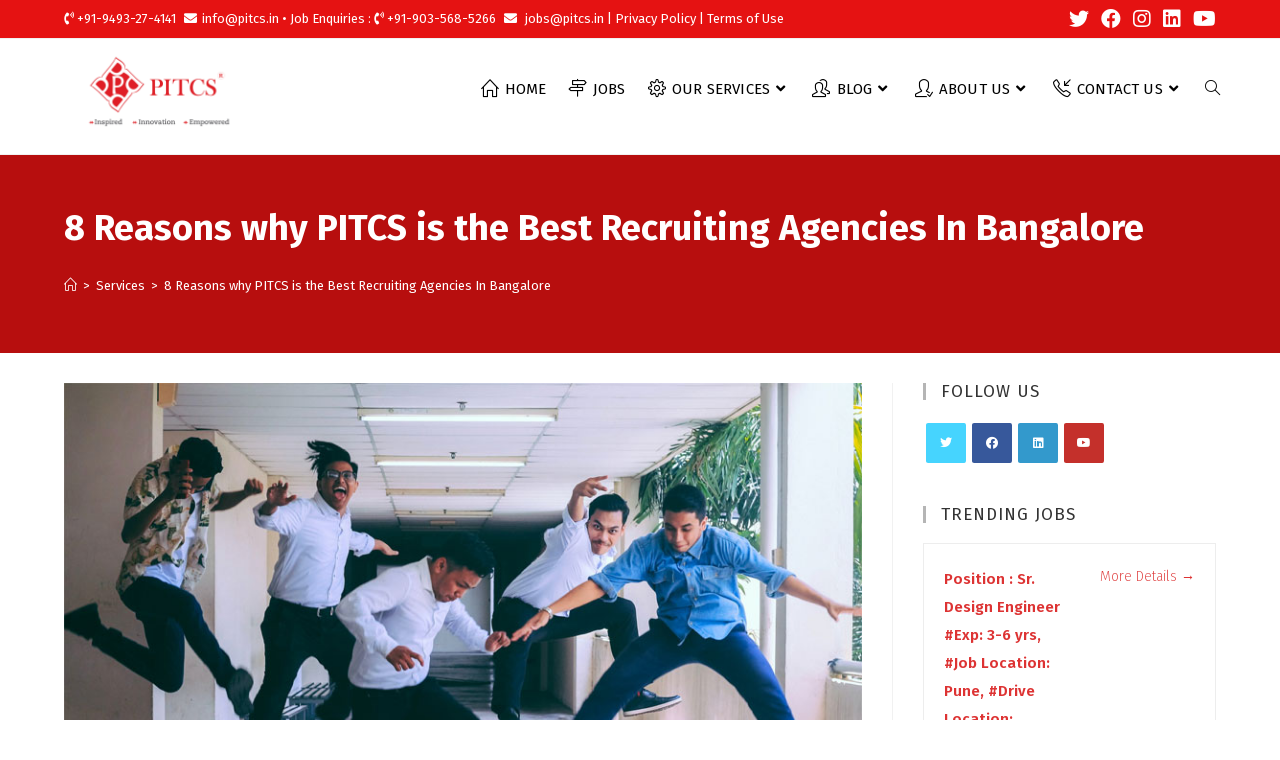

--- FILE ---
content_type: text/html; charset=UTF-8
request_url: https://pitcs.in/recruiting-agencies-in-bangalore/
body_size: 32099
content:
<!DOCTYPE html>
<html class="html" lang="en-US" prefix="og: https://ogp.me/ns#">
<head>
	<meta charset="UTF-8">
	<link rel="profile" href="https://gmpg.org/xfn/11">

	<link rel="pingback" href="https://pitcs.in/xmlrpc.php">
<meta name="viewport" content="width=device-width, initial-scale=1">
<!-- Search Engine Optimization by Rank Math - https://s.rankmath.com/home -->
<title>Why PITCS is among the Best Recruiting Agencies in Bangalore</title>
<meta name="description" content="Looking of Recruiting Agencies in Bangalore or Manpower Consultancy in Bangalore, then look no further. PITCS, Hiring &amp; Staffing Solutions."/>
<meta name="robots" content="follow, index, max-snippet:-1, max-video-preview:-1, max-image-preview:large"/>
<link rel="canonical" href="https://pitcs.in/recruiting-agencies-in-bangalore/" />
<meta property="og:locale" content="en_US" />
<meta property="og:type" content="article" />
<meta property="og:title" content="Why PITCS is among the Best Recruiting Agencies in Bangalore" />
<meta property="og:description" content="Looking of Recruiting Agencies in Bangalore or Manpower Consultancy in Bangalore, then look no further. PITCS, Hiring &amp; Staffing Solutions." />
<meta property="og:url" content="https://pitcs.in/recruiting-agencies-in-bangalore/" />
<meta property="og:site_name" content="PITCS" />
<meta property="article:publisher" content="https://www.facebook.com/PITCS" />
<meta property="article:section" content="Services" />
<meta property="og:updated_time" content="2020-10-21T13:53:47+05:30" />
<meta property="og:image" content="https://pitcs.in/wp-content/uploads/2020/10/Recruiting-Agencies-in-Bangalore-PITCS.jpg" />
<meta property="og:image:secure_url" content="https://pitcs.in/wp-content/uploads/2020/10/Recruiting-Agencies-in-Bangalore-PITCS.jpg" />
<meta property="og:image:width" content="833" />
<meta property="og:image:height" content="555" />
<meta property="og:image:alt" content="Recruiting Agencies in Bangalore" />
<meta property="og:image:type" content="image/jpeg" />
<meta property="article:published_time" content="2020-10-21T13:52:03+05:30" />
<meta property="article:modified_time" content="2020-10-21T13:53:47+05:30" />
<meta name="twitter:card" content="summary_large_image" />
<meta name="twitter:title" content="Why PITCS is among the Best Recruiting Agencies in Bangalore" />
<meta name="twitter:description" content="Looking of Recruiting Agencies in Bangalore or Manpower Consultancy in Bangalore, then look no further. PITCS, Hiring &amp; Staffing Solutions." />
<meta name="twitter:site" content="@https://www.facebook.com/PITCS" />
<meta name="twitter:creator" content="@https://www.facebook.com/PITCS" />
<meta name="twitter:image" content="https://pitcs.in/wp-content/uploads/2020/10/Recruiting-Agencies-in-Bangalore-PITCS.jpg" />
<meta name="twitter:label1" content="Written by" />
<meta name="twitter:data1" content="admin" />
<meta name="twitter:label2" content="Time to read" />
<meta name="twitter:data2" content="4 minutes" />
<script type="application/ld+json" class="rank-math-schema">{"@context":"https://schema.org","@graph":[{"@type":"Place","@id":"https://pitcs.in/#place","address":{"@type":"PostalAddress","streetAddress":"Pallavalli Plaza","addressLocality":"18, Outer Ring Rd, BTM 2nd Stage,","addressRegion":"Kuvempu Nagar, Stage 2, BTM 2nd Stage, Bangalore","postalCode":"560076","addressCountry":"India"}},{"@type":["ProfessionalService","Organization"],"@id":"https://pitcs.in/#organization","name":"PITCS\u00ae","url":"https://pitcs.in","email":"info@pitcs.in","address":{"@type":"PostalAddress","streetAddress":"Pallavalli Plaza","addressLocality":"18, Outer Ring Rd, BTM 2nd Stage,","addressRegion":"Kuvempu Nagar, Stage 2, BTM 2nd Stage, Bangalore","postalCode":"560076","addressCountry":"India"},"logo":{"@type":"ImageObject","@id":"https://pitcs.in/#logo","url":"https://pitcs.in/wp-content/uploads/2020/07/logo.png","caption":"PITCS\u00ae","inLanguage":"en-US","width":"230","height":"111"},"priceRange":"\u20b9\u20b9\u20b9","openingHours":["Monday,Tuesday,Wednesday,Thursday,Friday,Saturday,Sunday 09:00-17:00"],"location":{"@id":"https://pitcs.in/#place"},"image":{"@id":"https://pitcs.in/#logo"},"telephone":"+91-844-844-0454"},{"@type":"WebSite","@id":"https://pitcs.in/#website","url":"https://pitcs.in","name":"PITCS\u00ae","publisher":{"@id":"https://pitcs.in/#organization"},"inLanguage":"en-US"},{"@type":"ImageObject","@id":"https://pitcs.in/wp-content/uploads/2020/10/Recruiting-Agencies-in-Bangalore-PITCS.jpg","url":"https://pitcs.in/wp-content/uploads/2020/10/Recruiting-Agencies-in-Bangalore-PITCS.jpg","width":"833","height":"555","caption":"Recruiting Agencies in Bangalore","inLanguage":"en-US"},{"@type":"Person","@id":"https://pitcs.in/author/admin/","name":"admin","url":"https://pitcs.in/author/admin/","image":{"@type":"ImageObject","@id":"https://secure.gravatar.com/avatar/6690661626783b57ae5591bcb6273079?s=96&amp;d=mm&amp;r=g","url":"https://secure.gravatar.com/avatar/6690661626783b57ae5591bcb6273079?s=96&amp;d=mm&amp;r=g","caption":"admin","inLanguage":"en-US"},"sameAs":["https://pitcs.in"],"worksFor":{"@id":"https://pitcs.in/#organization"}},{"@type":"WebPage","@id":"https://pitcs.in/recruiting-agencies-in-bangalore/#webpage","url":"https://pitcs.in/recruiting-agencies-in-bangalore/","name":"Why PITCS is among the Best Recruiting Agencies in Bangalore","datePublished":"2020-10-21T13:52:03+05:30","dateModified":"2020-10-21T13:53:47+05:30","author":{"@id":"https://pitcs.in/author/admin/"},"isPartOf":{"@id":"https://pitcs.in/#website"},"primaryImageOfPage":{"@id":"https://pitcs.in/wp-content/uploads/2020/10/Recruiting-Agencies-in-Bangalore-PITCS.jpg"},"inLanguage":"en-US"},{"@type":"BlogPosting","headline":"Why PITCS is among the Best Recruiting Agencies in Bangalore","keywords":"recruiting agencies in bangalore,best recruiting agencies in bangalore","datePublished":"2020-10-21T13:52:03+05:30","dateModified":"2020-10-21T13:53:47+05:30","author":{"@id":"https://pitcs.in/author/admin/"},"publisher":{"@id":"https://pitcs.in/#organization"},"description":"Looking of Recruiting Agencies in Bangalore or Manpower Consultancy in Bangalore, then look no further. PITCS, Hiring &amp; Staffing Solutions.","name":"Why PITCS is among the Best Recruiting Agencies in Bangalore","@id":"https://pitcs.in/recruiting-agencies-in-bangalore/#richSnippet","isPartOf":{"@id":"https://pitcs.in/recruiting-agencies-in-bangalore/#webpage"},"image":{"@id":"https://pitcs.in/wp-content/uploads/2020/10/Recruiting-Agencies-in-Bangalore-PITCS.jpg"},"inLanguage":"en-US","mainEntityOfPage":{"@id":"https://pitcs.in/recruiting-agencies-in-bangalore/#webpage"}}]}</script>
<!-- /Rank Math WordPress SEO plugin -->

<link rel='dns-prefetch' href='//fonts.googleapis.com' />
<link rel='dns-prefetch' href='//s.w.org' />
<link rel="alternate" type="application/rss+xml" title="PITCS &raquo; Feed" href="https://pitcs.in/feed/" />
<link rel="alternate" type="application/rss+xml" title="PITCS &raquo; Comments Feed" href="https://pitcs.in/comments/feed/" />
<link rel="alternate" type="application/rss+xml" title="PITCS &raquo; 8 Reasons why PITCS is the Best Recruiting Agencies In Bangalore Comments Feed" href="https://pitcs.in/recruiting-agencies-in-bangalore/feed/" />
		<script>
			window._wpemojiSettings = {"baseUrl":"https:\/\/s.w.org\/images\/core\/emoji\/13.0.1\/72x72\/","ext":".png","svgUrl":"https:\/\/s.w.org\/images\/core\/emoji\/13.0.1\/svg\/","svgExt":".svg","source":{"concatemoji":"https:\/\/pitcs.in\/wp-includes\/js\/wp-emoji-release.min.js?ver=5.7.14"}};
			!function(e,a,t){var n,r,o,i=a.createElement("canvas"),p=i.getContext&&i.getContext("2d");function s(e,t){var a=String.fromCharCode;p.clearRect(0,0,i.width,i.height),p.fillText(a.apply(this,e),0,0);e=i.toDataURL();return p.clearRect(0,0,i.width,i.height),p.fillText(a.apply(this,t),0,0),e===i.toDataURL()}function c(e){var t=a.createElement("script");t.src=e,t.defer=t.type="text/javascript",a.getElementsByTagName("head")[0].appendChild(t)}for(o=Array("flag","emoji"),t.supports={everything:!0,everythingExceptFlag:!0},r=0;r<o.length;r++)t.supports[o[r]]=function(e){if(!p||!p.fillText)return!1;switch(p.textBaseline="top",p.font="600 32px Arial",e){case"flag":return s([127987,65039,8205,9895,65039],[127987,65039,8203,9895,65039])?!1:!s([55356,56826,55356,56819],[55356,56826,8203,55356,56819])&&!s([55356,57332,56128,56423,56128,56418,56128,56421,56128,56430,56128,56423,56128,56447],[55356,57332,8203,56128,56423,8203,56128,56418,8203,56128,56421,8203,56128,56430,8203,56128,56423,8203,56128,56447]);case"emoji":return!s([55357,56424,8205,55356,57212],[55357,56424,8203,55356,57212])}return!1}(o[r]),t.supports.everything=t.supports.everything&&t.supports[o[r]],"flag"!==o[r]&&(t.supports.everythingExceptFlag=t.supports.everythingExceptFlag&&t.supports[o[r]]);t.supports.everythingExceptFlag=t.supports.everythingExceptFlag&&!t.supports.flag,t.DOMReady=!1,t.readyCallback=function(){t.DOMReady=!0},t.supports.everything||(n=function(){t.readyCallback()},a.addEventListener?(a.addEventListener("DOMContentLoaded",n,!1),e.addEventListener("load",n,!1)):(e.attachEvent("onload",n),a.attachEvent("onreadystatechange",function(){"complete"===a.readyState&&t.readyCallback()})),(n=t.source||{}).concatemoji?c(n.concatemoji):n.wpemoji&&n.twemoji&&(c(n.twemoji),c(n.wpemoji)))}(window,document,window._wpemojiSettings);
		</script>
		<style>
img.wp-smiley,
img.emoji {
	display: inline !important;
	border: none !important;
	box-shadow: none !important;
	height: 1em !important;
	width: 1em !important;
	margin: 0 .07em !important;
	vertical-align: -0.1em !important;
	background: none !important;
	padding: 0 !important;
}
</style>
	<link rel='stylesheet' id='wp-block-library-css'  href='https://pitcs.in/wp-includes/css/dist/block-library/style.min.css?ver=5.7.14' media='all' />
<link rel='stylesheet' id='wp-block-library-theme-css'  href='https://pitcs.in/wp-includes/css/dist/block-library/theme.min.css?ver=5.7.14' media='all' />
<link rel='stylesheet' id='awsm-jobs-general-css'  href='https://pitcs.in/wp-content/plugins/wp-job-openings/assets/css/general.min.css?ver=3.2.1' media='all' />
<link rel='stylesheet' id='awsm-jobs-style-css'  href='https://pitcs.in/wp-content/plugins/wp-job-openings/assets/css/style.min.css?ver=3.2.1' media='all' />
<link rel='stylesheet' id='ez-icomoon-css'  href='https://pitcs.in/wp-content/plugins/easy-table-of-contents/vendor/icomoon/style.min.css?ver=2.0.18' media='all' />
<link rel='stylesheet' id='ez-toc-css'  href='https://pitcs.in/wp-content/plugins/easy-table-of-contents/assets/css/screen.min.css?ver=2.0.18' media='all' />
<style id='ez-toc-inline-css'>
div#ez-toc-container p.ez-toc-title {font-size: 120%;}div#ez-toc-container p.ez-toc-title {font-weight: 500;}div#ez-toc-container ul li {font-size: 95%;}
</style>
<link rel='stylesheet' id='oceanwp-style-css'  href='https://pitcs.in/wp-content/themes/oceanwp/assets/css/style.min.css?ver=1.0' media='all' />
<link rel='stylesheet' id='child-style-css'  href='https://pitcs.in/wp-content/themes/oceanwp-child-theme-master/style.css?ver=5.7.14' media='all' />
<link rel='stylesheet' id='font-awesome-css'  href='https://pitcs.in/wp-content/themes/oceanwp/assets/fonts/fontawesome/css/all.min.css?ver=5.15.1' media='all' />
<link rel='stylesheet' id='simple-line-icons-css'  href='https://pitcs.in/wp-content/themes/oceanwp/assets/css/third/simple-line-icons.min.css?ver=2.4.0' media='all' />
<link rel='stylesheet' id='oceanwp-hamburgers-css'  href='https://pitcs.in/wp-content/themes/oceanwp/assets/css/third/hamburgers/hamburgers.min.css?ver=1.0' media='all' />
<link rel='stylesheet' id='oceanwp-elastic-css'  href='https://pitcs.in/wp-content/themes/oceanwp/assets/css/third/hamburgers/types/elastic.css?ver=1.0' media='all' />
<link rel='stylesheet' id='oceanwp-google-font-fira-sans-css'  href='//fonts.googleapis.com/css?family=Fira+Sans%3A100%2C200%2C300%2C400%2C500%2C600%2C700%2C800%2C900%2C100i%2C200i%2C300i%2C400i%2C500i%2C600i%2C700i%2C800i%2C900i&#038;subset=latin&#038;display=swap&#038;ver=5.7.14' media='all' />
<link rel='stylesheet' id='oe-widgets-style-css'  href='https://pitcs.in/wp-content/plugins/ocean-extra/assets/css/widgets.css?ver=5.7.14' media='all' />
<link rel='stylesheet' id='oss-social-share-style-css'  href='https://pitcs.in/wp-content/plugins/ocean-social-sharing/assets/css/style.min.css?ver=5.7.14' media='all' />
<script src='https://pitcs.in/wp-includes/js/jquery/jquery.min.js?ver=3.5.1' id='jquery-core-js'></script>
<script src='https://pitcs.in/wp-includes/js/jquery/jquery-migrate.min.js?ver=3.3.2' id='jquery-migrate-js'></script>
<link rel="https://api.w.org/" href="https://pitcs.in/wp-json/" /><link rel="alternate" type="application/json" href="https://pitcs.in/wp-json/wp/v2/posts/2079" /><link rel="EditURI" type="application/rsd+xml" title="RSD" href="https://pitcs.in/xmlrpc.php?rsd" />
<link rel="wlwmanifest" type="application/wlwmanifest+xml" href="https://pitcs.in/wp-includes/wlwmanifest.xml" /> 
<meta name="generator" content="WordPress 5.7.14" />
<link rel='shortlink' href='https://pitcs.in/?p=2079' />
<link rel="alternate" type="application/json+oembed" href="https://pitcs.in/wp-json/oembed/1.0/embed?url=https%3A%2F%2Fpitcs.in%2Frecruiting-agencies-in-bangalore%2F" />
<link rel="alternate" type="text/xml+oembed" href="https://pitcs.in/wp-json/oembed/1.0/embed?url=https%3A%2F%2Fpitcs.in%2Frecruiting-agencies-in-bangalore%2F&#038;format=xml" />
<!-- Global site tag (gtag.js) - Google Analytics -->
<script async src="https://www.googletagmanager.com/gtag/js?id=UA-177219251-1"></script>
<script>
  window.dataLayer = window.dataLayer || [];
  function gtag(){dataLayer.push(arguments);}
  gtag('js', new Date());

  gtag('config', 'UA-177219251-1');
</script>

<link rel="icon" href="https://pitcs.in/wp-content/uploads/2020/08/logo-thumbnail.png" sizes="32x32" />
<link rel="icon" href="https://pitcs.in/wp-content/uploads/2020/08/logo-thumbnail.png" sizes="192x192" />
<link rel="apple-touch-icon" href="https://pitcs.in/wp-content/uploads/2020/08/logo-thumbnail.png" />
<meta name="msapplication-TileImage" content="https://pitcs.in/wp-content/uploads/2020/08/logo-thumbnail.png" />
		<style id="wp-custom-css">
			/*Job Listing Sidebard*/.awsm-lists{box-shadow:none}.awsm-job-item h2.awsm-job-post-title a{font-size:15px}textarea.wpcf7-form-control.wpcf7-textarea.wpcf7-validates-as-required{height:70px}.wpcf7 form>div,.wpcf7 form>p{margin-bottom:8px}/* Contact Form Styles */input.wpcf7-form-control.wpcf7-text.wpcf7-validates-as-required,select.wpcf7-form-control.wpcf7-select.wpcf7-validates-as-required,textarea.wpcf7-form-control.wpcf7-textarea.wpcf7-validates-as-required{border:1px solid darkred}/* Under Line Hyperlink */.single .entry-content a,.page .entry a:hover{text-decoration:underline}/*Round Serial Numbers*/ol.colored{list-style:none;counter-reset:steps;margin-left:10px}ol li{counter-increment:steps}ol.colored li::before{content:counter(steps);margin-right:0.7rem;background:#FF0000;color:white;width:1.3em;height:1.3em;border-radius:50%;display:inline-grid;place-items:center;line-height:1.3em}ol ol li::before{background:black}/*Hide Comment Meta in Blog Archive*/.blog-entry-comments{display:none !important}/* Footer Weird Button Hide */.pswp__scroll-wrap{display:none}/*End of CSS*//*Image shade on post image*/.imgshade{box-shadow:rgba(149,157,165,0.2) 0 8px 24px}/*-- Top Margin for h2 till h6 --*/.entry-content.clr h2,h3,h4,h5,h6{margin-top:55px}/*-- Bottom Gap of List Items --*/.entry-content.clr li{margin-bottom:32px}/*-- TOC Padding --*/#ez-toc-container{padding:25px}		</style>
		<!-- OceanWP CSS -->
<style type="text/css">
.background-image-page-header-overlay{opacity:0.8;background-color:#e51212}.page-header{height:198px}/* General CSS */a:hover,a.light:hover,.theme-heading .text::before,.theme-heading .text::after,#top-bar-content >a:hover,#top-bar-social li.oceanwp-email a:hover,#site-navigation-wrap .dropdown-menu >li >a:hover,#site-header.medium-header #medium-searchform button:hover,.oceanwp-mobile-menu-icon a:hover,.blog-entry.post .blog-entry-header .entry-title a:hover,.blog-entry.post .blog-entry-readmore a:hover,.blog-entry.thumbnail-entry .blog-entry-category a,ul.meta li a:hover,.dropcap,.single nav.post-navigation .nav-links .title,body .related-post-title a:hover,body #wp-calendar caption,body .contact-info-widget.default i,body .contact-info-widget.big-icons i,body .custom-links-widget .oceanwp-custom-links li a:hover,body .custom-links-widget .oceanwp-custom-links li a:hover:before,body .posts-thumbnails-widget li a:hover,body .social-widget li.oceanwp-email a:hover,.comment-author .comment-meta .comment-reply-link,#respond #cancel-comment-reply-link:hover,#footer-widgets .footer-box a:hover,#footer-bottom a:hover,#footer-bottom #footer-bottom-menu a:hover,.sidr a:hover,.sidr-class-dropdown-toggle:hover,.sidr-class-menu-item-has-children.active >a,.sidr-class-menu-item-has-children.active >a >.sidr-class-dropdown-toggle,input[type=checkbox]:checked:before{color:#b5b5b5}.single nav.post-navigation .nav-links .title .owp-icon use,.blog-entry.post .blog-entry-readmore a:hover .owp-icon use,body .contact-info-widget.default .owp-icon use,body .contact-info-widget.big-icons .owp-icon use{stroke:#b5b5b5}input[type="button"],input[type="reset"],input[type="submit"],button[type="submit"],.button,#site-navigation-wrap .dropdown-menu >li.btn >a >span,.thumbnail:hover i,.post-quote-content,.omw-modal .omw-close-modal,body .contact-info-widget.big-icons li:hover i,body div.wpforms-container-full .wpforms-form input[type=submit],body div.wpforms-container-full .wpforms-form button[type=submit],body div.wpforms-container-full .wpforms-form .wpforms-page-button{background-color:#b5b5b5}.thumbnail:hover .link-post-svg-icon{background-color:#b5b5b5}body .contact-info-widget.big-icons li:hover .owp-icon{background-color:#b5b5b5}.widget-title{border-color:#b5b5b5}blockquote{border-color:#b5b5b5}#searchform-dropdown{border-color:#b5b5b5}.dropdown-menu .sub-menu{border-color:#b5b5b5}.blog-entry.large-entry .blog-entry-readmore a:hover{border-color:#b5b5b5}.oceanwp-newsletter-form-wrap input[type="email"]:focus{border-color:#b5b5b5}.social-widget li.oceanwp-email a:hover{border-color:#b5b5b5}#respond #cancel-comment-reply-link:hover{border-color:#b5b5b5}body .contact-info-widget.big-icons li:hover i{border-color:#b5b5b5}#footer-widgets .oceanwp-newsletter-form-wrap input[type="email"]:focus{border-color:#b5b5b5}blockquote,.wp-block-quote{border-left-color:#b5b5b5}body .contact-info-widget.big-icons li:hover .owp-icon{border-color:#b5b5b5}input[type="button"]:hover,input[type="reset"]:hover,input[type="submit"]:hover,button[type="submit"]:hover,input[type="button"]:focus,input[type="reset"]:focus,input[type="submit"]:focus,button[type="submit"]:focus,.button:hover,#site-navigation-wrap .dropdown-menu >li.btn >a:hover >span,.post-quote-author,.omw-modal .omw-close-modal:hover,body div.wpforms-container-full .wpforms-form input[type=submit]:hover,body div.wpforms-container-full .wpforms-form button[type=submit]:hover,body div.wpforms-container-full .wpforms-form .wpforms-page-button:hover{background-color:#1e73be}table th,table td,hr,.content-area,body.content-left-sidebar #content-wrap .content-area,.content-left-sidebar .content-area,#top-bar-wrap,#site-header,#site-header.top-header #search-toggle,.dropdown-menu ul li,.centered-minimal-page-header,.blog-entry.post,.blog-entry.grid-entry .blog-entry-inner,.blog-entry.thumbnail-entry .blog-entry-bottom,.single-post .entry-title,.single .entry-share-wrap .entry-share,.single .entry-share,.single .entry-share ul li a,.single nav.post-navigation,.single nav.post-navigation .nav-links .nav-previous,#author-bio,#author-bio .author-bio-avatar,#author-bio .author-bio-social li a,#related-posts,#comments,.comment-body,#respond #cancel-comment-reply-link,#blog-entries .type-page,.page-numbers a,.page-numbers span:not(.elementor-screen-only),.page-links span,body #wp-calendar caption,body #wp-calendar th,body #wp-calendar tbody,body .contact-info-widget.default i,body .contact-info-widget.big-icons i,body .posts-thumbnails-widget li,body .tagcloud a{border-color:}body .contact-info-widget.big-icons .owp-icon,body .contact-info-widget.default .owp-icon{border-color:}a{color:#dd3333}a .owp-icon use{stroke:#dd3333}a:hover{color:#1e73be}a:hover .owp-icon use{stroke:#1e73be}#main #content-wrap,.separate-layout #main #content-wrap{padding-top:30px;padding-bottom:30px}.background-image-page-header .page-header-inner,.background-image-page-header .site-breadcrumbs{text-align:left}#scroll-top{background-color:#dd3333}/* Header CSS */#site-logo #site-logo-inner,.oceanwp-social-menu .social-menu-inner,#site-header.full_screen-header .menu-bar-inner,.after-header-content .after-header-content-inner{height:90px}#site-navigation-wrap .dropdown-menu >li >a,.oceanwp-mobile-menu-icon a,.mobile-menu-close,.after-header-content-inner >a{line-height:90px}#site-header-inner{padding:5px 0 15px 0}@media (max-width:480px){#site-header-inner{padding:0}}#site-header.has-header-media .overlay-header-media{background-color:rgba(0,0,0,0.5)}#site-logo #site-logo-inner a img,#site-header.center-header #site-navigation-wrap .middle-site-logo a img{max-width:190px}@media (max-width:768px){#site-logo #site-logo-inner a img,#site-header.center-header #site-navigation-wrap .middle-site-logo a img{max-width:130px}}@media (max-width:480px){#site-logo #site-logo-inner a img,#site-header.center-header #site-navigation-wrap .middle-site-logo a img{max-width:140px}}.effect-one #site-navigation-wrap .dropdown-menu >li >a.menu-link >span:after,.effect-three #site-navigation-wrap .dropdown-menu >li >a.menu-link >span:after,.effect-five #site-navigation-wrap .dropdown-menu >li >a.menu-link >span:before,.effect-five #site-navigation-wrap .dropdown-menu >li >a.menu-link >span:after,.effect-nine #site-navigation-wrap .dropdown-menu >li >a.menu-link >span:before,.effect-nine #site-navigation-wrap .dropdown-menu >li >a.menu-link >span:after{background-color:#dd3333}.effect-four #site-navigation-wrap .dropdown-menu >li >a.menu-link >span:before,.effect-four #site-navigation-wrap .dropdown-menu >li >a.menu-link >span:after,.effect-seven #site-navigation-wrap .dropdown-menu >li >a.menu-link:hover >span:after,.effect-seven #site-navigation-wrap .dropdown-menu >li.sfHover >a.menu-link >span:after{color:#dd3333}.effect-seven #site-navigation-wrap .dropdown-menu >li >a.menu-link:hover >span:after,.effect-seven #site-navigation-wrap .dropdown-menu >li.sfHover >a.menu-link >span:after{text-shadow:10px 0 #dd3333,-10px 0 #dd3333}#site-navigation-wrap .dropdown-menu >li >a{padding:0 11px}#site-navigation-wrap .dropdown-menu >li >a,.oceanwp-mobile-menu-icon a,#searchform-header-replace-close{color:#000000}#site-navigation-wrap .dropdown-menu >li >a .owp-icon use,.oceanwp-mobile-menu-icon a .owp-icon use,#searchform-header-replace-close .owp-icon use{stroke:#000000}#site-navigation-wrap .dropdown-menu >li >a:hover,.oceanwp-mobile-menu-icon a:hover,#searchform-header-replace-close:hover{color:#dd3333}#site-navigation-wrap .dropdown-menu >li >a:hover .owp-icon use,.oceanwp-mobile-menu-icon a:hover .owp-icon use,#searchform-header-replace-close:hover .owp-icon use{stroke:#dd3333}#site-navigation-wrap .dropdown-menu >.current-menu-item >a,#site-navigation-wrap .dropdown-menu >.current-menu-ancestor >a,#site-navigation-wrap .dropdown-menu >.current-menu-item >a:hover,#site-navigation-wrap .dropdown-menu >.current-menu-ancestor >a:hover{color:#dd3333}.dropdown-menu ul li.menu-item,.navigation >ul >li >ul.megamenu.sub-menu >li,.navigation .megamenu li ul.sub-menu{border-color:#ddc5c5}.dropdown-menu ul li a.menu-link:hover{color:#ffffff}.dropdown-menu ul li a.menu-link:hover .owp-icon use{stroke:#ffffff}.dropdown-menu ul li a.menu-link:hover{background-color:#d30000}.dropdown-menu ul >.current-menu-item >a.menu-link{color:#dd3333}.mobile-menu .hamburger-inner,.mobile-menu .hamburger-inner::before,.mobile-menu .hamburger-inner::after{background-color:#dd3333}#mobile-dropdown{max-height:650px}#sidr,#mobile-dropdown{background-color:#dd3333}#sidr li,#sidr ul,#mobile-dropdown ul li,#mobile-dropdown ul li ul{border-color:rgba(255,255,255,0.33)}body .sidr a,body .sidr-class-dropdown-toggle,#mobile-dropdown ul li a,#mobile-dropdown ul li a .dropdown-toggle,#mobile-fullscreen ul li a,#mobile-fullscreen .oceanwp-social-menu.simple-social ul li a{color:#ffffff}#mobile-fullscreen a.close .close-icon-inner,#mobile-fullscreen a.close .close-icon-inner::after{background-color:#ffffff}/* Top Bar CSS */#top-bar{padding:7px 0 7px 0}#top-bar-wrap,.oceanwp-top-bar-sticky{background-color:#e51212}#top-bar-wrap,#top-bar-content strong{color:#ffffff}#top-bar-content a,#top-bar-social-alt a{color:#ffffff}#top-bar-social li a{font-size:20px}#top-bar-social li a{color:#ffffff}#top-bar-social li a .owp-icon use{stroke:#ffffff}#top-bar-social li a:hover{color:#e8d3d3!important}#top-bar-social li a:hover .owp-icon use{stroke:#e8d3d3!important}/* Footer Widgets CSS */#footer-widgets,#footer-widgets p,#footer-widgets li a:before,#footer-widgets .contact-info-widget span.oceanwp-contact-title,#footer-widgets .recent-posts-date,#footer-widgets .recent-posts-comments,#footer-widgets .widget-recent-posts-icons li .fa{color:#ffffff}#footer-widgets .footer-box a:hover,#footer-widgets a:hover{color:#fc1414}/* Footer Bottom CSS */#footer-bottom{padding:15px 0 16px 0}#footer-bottom{background-color:#0a0a0a}#footer-bottom,#footer-bottom p{color:#ffffff}/* Typography CSS */body{font-family:Fira Sans;font-weight:400;font-size:17px;color:#383838;line-height:1.9}h1{font-size:28px;line-height:1.2}h2{font-weight:600;font-size:28px;line-height:1.6}h3{font-size:24px}h4{font-size:18px}#top-bar-content,#top-bar-social-alt{font-size:13px}#site-navigation-wrap .dropdown-menu >li >a,#site-header.full_screen-header .fs-dropdown-menu >li >a,#site-header.top-header #site-navigation-wrap .dropdown-menu >li >a,#site-header.center-header #site-navigation-wrap .dropdown-menu >li >a,#site-header.medium-header #site-navigation-wrap .dropdown-menu >li >a,.oceanwp-mobile-menu-icon a{font-size:15px;letter-spacing:.2px;text-transform:uppercase}.dropdown-menu ul li a.menu-link,#site-header.full_screen-header .fs-dropdown-menu ul.sub-menu li a{font-size:14px;letter-spacing:.2px}@media (max-width:480px){.sidr-class-dropdown-menu li a,a.sidr-class-toggle-sidr-close,#mobile-dropdown ul li a,body #mobile-fullscreen ul li a{font-size:16px}}.page-header .page-header-title,.page-header.background-image-page-header .page-header-title{font-weight:700;font-size:36px;line-height:1.2}@media (max-width:768px){.page-header .page-header-title,.page-header.background-image-page-header .page-header-title{font-size:28px}}@media (max-width:480px){.page-header .page-header-title,.page-header.background-image-page-header .page-header-title{font-size:22px}}.blog-entry.post .blog-entry-header .entry-title a{font-size:28px}.sidebar-box .widget-title{font-size:17px;text-transform:uppercase}.sidebar-box,.footer-box{font-weight:200}#footer-widgets .footer-box .widget-title{font-weight:700;font-size:16px;text-transform:uppercase}#footer-bottom #copyright{letter-spacing:1.2px}
</style></head>

<body class="post-template-default single single-post postid-2079 single-format-standard wp-custom-logo wp-embed-responsive no-fitvids oceanwp-theme dropdown-mobile default-breakpoint has-sidebar content-right-sidebar post-in-category-services has-topbar page-with-background-title has-breadcrumbs elementor-default elementor-kit-122" >


	
	
	<div id="outer-wrap" class="site clr">

		<a class="skip-link screen-reader-text" href="#main">Skip to content</a>

		
		<div id="wrap" class="clr">

			

<div id="top-bar-wrap" class="clr hide-tablet-mobile">

	<div id="top-bar" class="clr container">

		
		<div id="top-bar-inner" class="clr">

			
	<div id="top-bar-content" class="clr has-content top-bar-left">

		
		
			
				<span class="topbar-content">

					<i class="fas fa-phone-volume"></i> <a href="tel:+91-+91-9493-27-4141" style="color:white">+91-9493-27-4141</a> <i class="fas fa-envelope" style="padding-left: 5px;padding-right:5px"></i>info@pitcs.in  •
Job Enquiries : <i class="fas fa-phone-volume"></i> <a href="tel:+91-95907-74729" style="color:white">+91-903-568-5266</a>
<i class="fas fa-envelope" style="padding-left: 5px;padding-right:5px"></i> jobs@pitcs.in | <a href="https://pitcs.in/privacy-policy-2">Privacy Policy</a> | <a href="https://pitcs.in/terms-of-use/">Terms of Use</a>
				</span>

				
	</div><!-- #top-bar-content -->



<div id="top-bar-social" class="clr top-bar-right">

	<ul class="clr" aria-label="Social links">

		<li class="oceanwp-twitter"><a href="https://twitter.com/pitcservices?lang=el" aria-label="Twitter (opens in a new tab)" target="_blank" rel="noopener noreferrer"><i class=" fab fa-twitter" aria-hidden="true" role="img"></i></a></li><li class="oceanwp-facebook"><a href="https://www.facebook.com/PITCS/" aria-label="Facebook (opens in a new tab)" target="_blank" rel="noopener noreferrer"><i class=" fab fa-facebook" aria-hidden="true" role="img"></i></a></li><li class="oceanwp-instagram"><a href="https://www.instagram.com/pitcsglobal/" aria-label="Instagram (opens in a new tab)" target="_blank" rel="noopener noreferrer"><i class=" fab fa-instagram" aria-hidden="true" role="img"></i></a></li><li class="oceanwp-linkedin"><a href="https://www.linkedin.com/company/pitcsindia" aria-label="LinkedIn (opens in a new tab)" target="_blank" rel="noopener noreferrer"><i class=" fab fa-linkedin" aria-hidden="true" role="img"></i></a></li><li class="oceanwp-youtube"><a href="https://www.youtube.com/channel/UC3wvnUXtw0VG6OTQCrclj7g" aria-label="Youtube (opens in a new tab)" target="_blank" rel="noopener noreferrer"><i class=" fab fa-youtube" aria-hidden="true" role="img"></i></a></li>
	</ul>

</div><!-- #top-bar-social -->

		</div><!-- #top-bar-inner -->

		
	</div><!-- #top-bar -->

</div><!-- #top-bar-wrap -->


			
<header id="site-header" class="minimal-header header-replace effect-one clr" data-height="90" role="banner">

	
					
			<div id="site-header-inner" class="clr container">

				
				

<div id="site-logo" class="clr" >

	
	<div id="site-logo-inner" class="clr">

		<a href="https://pitcs.in/" class="custom-logo-link" rel="home"><img width="9600" height="4800" src="https://pitcs.in/wp-content/uploads/2024/06/PITCS-Logo.png" class="custom-logo" alt="PITCS" srcset="https://pitcs.in/wp-content/uploads/2024/06/PITCS-Logo.png 9600w, https://pitcs.in/wp-content/uploads/2024/06/PITCS-Logo-300x150.png 300w, https://pitcs.in/wp-content/uploads/2024/06/PITCS-Logo-1024x512.png 1024w, https://pitcs.in/wp-content/uploads/2024/06/PITCS-Logo-768x384.png 768w, https://pitcs.in/wp-content/uploads/2024/06/PITCS-Logo-1536x768.png 1536w, https://pitcs.in/wp-content/uploads/2024/06/PITCS-Logo-2048x1024.png 2048w" sizes="(max-width: 9600px) 100vw, 9600px" /></a>
	</div><!-- #site-logo-inner -->

	
	
</div><!-- #site-logo -->

			<div id="site-navigation-wrap" class="clr">
			
			
			
			<nav id="site-navigation" class="navigation main-navigation clr" role="navigation" >

				<ul id="menu-main-menu" class="main-menu dropdown-menu sf-menu"><li id="menu-item-51" class="menu-item menu-item-type-post_type menu-item-object-page menu-item-home menu-item-51"><a href="https://pitcs.in/" class="menu-link"><span class="text-wrap"><i class="icon before line-icon icon-home" aria-hidden="true"></i><span class="menu-text">Home</span></span></a></li><li id="menu-item-353" class="menu-item menu-item-type-post_type menu-item-object-page menu-item-353"><a href="https://pitcs.in/job-openings/" class="menu-link"><span class="text-wrap"><i class="icon before line-icon icon-directions" aria-hidden="true"></i><span class="menu-text">Jobs</span></span></a></li><li id="menu-item-52" class="menu-item menu-item-type-post_type menu-item-object-page menu-item-has-children dropdown menu-item-52"><a href="https://pitcs.in/our-services/" class="menu-link"><span class="text-wrap"><i class="icon before line-icon icon-settings" aria-hidden="true"></i><span class="menu-text">Our Services<i class="nav-arrow fa fa-angle-down" aria-hidden="true" role="img"></i></span></span></a>
<ul class="sub-menu">
	<li id="menu-item-14348" class="menu-item menu-item-type-post_type menu-item-object-page menu-item-14348"><a href="https://pitcs.in/our-services/hr-consultancy-in-bangalore/" class="menu-link"><span class="text-wrap">HR Consultancy in Bangalore</span></a></li>	<li id="menu-item-13563" class="menu-item menu-item-type-post_type menu-item-object-page menu-item-13563"><a href="https://pitcs.in/our-services/best-recruitment-agencies-in-bangalore/" class="menu-link"><span class="text-wrap">Recruitment Agency in Bangalore</span></a></li>	<li id="menu-item-53" class="menu-item menu-item-type-post_type menu-item-object-page menu-item-has-children dropdown menu-item-53"><a href="https://pitcs.in/hr-consulting/" class="menu-link"><span class="text-wrap">HR Consulting<i class="nav-arrow fa fa-angle-right" aria-hidden="true" role="img"></i></span></a>
	<ul class="sub-menu">
		<li id="menu-item-1568" class="menu-item menu-item-type-post_type menu-item-object-page menu-item-1568"><a href="https://pitcs.in/hr-advisory/" class="menu-link"><span class="text-wrap">HR Advisory</span></a></li>		<li id="menu-item-1567" class="menu-item menu-item-type-post_type menu-item-object-page menu-item-1567"><a href="https://pitcs.in/talent-development/" class="menu-link"><span class="text-wrap">Talent Development</span></a></li>		<li id="menu-item-1566" class="menu-item menu-item-type-post_type menu-item-object-page menu-item-1566"><a href="https://pitcs.in/inside-out-growth/" class="menu-link"><span class="text-wrap">Inside-Out Growth</span></a></li>		<li id="menu-item-1565" class="menu-item menu-item-type-post_type menu-item-object-page menu-item-1565"><a href="https://pitcs.in/hr-technology/" class="menu-link"><span class="text-wrap">HR Technology</span></a></li>	</ul>
</li>	<li id="menu-item-54" class="menu-item menu-item-type-post_type menu-item-object-page menu-item-has-children dropdown menu-item-54"><a href="https://pitcs.in/it-staffing-companies-in-bangalore/" class="menu-link"><span class="text-wrap">IT Staffing Company in Bangalore<i class="nav-arrow fa fa-angle-right" aria-hidden="true" role="img"></i></span></a>
	<ul class="sub-menu">
		<li id="menu-item-1569" class="menu-item menu-item-type-post_type menu-item-object-page menu-item-1569"><a href="https://pitcs.in/recruitment-process-outsourcing/" class="menu-link"><span class="text-wrap">Recruitment Process Outsourcing</span></a></li>	</ul>
</li>	<li id="menu-item-55" class="menu-item menu-item-type-post_type menu-item-object-page menu-item-55"><a href="https://pitcs.in/flexi-staffing/" class="menu-link"><span class="text-wrap">Flexi Staffing</span></a></li>	<li id="menu-item-56" class="menu-item menu-item-type-post_type menu-item-object-page menu-item-56"><a href="https://pitcs.in/payroll-outsourcing-companies-in-bangalore/" class="menu-link"><span class="text-wrap">Payroll &#038; Outsourcing</span></a></li>	<li id="menu-item-57" class="menu-item menu-item-type-post_type menu-item-object-page menu-item-57"><a href="https://pitcs.in/it-services-consulting/" class="menu-link"><span class="text-wrap">IT Services &#038; Consulting</span></a></li>	<li id="menu-item-676" class="menu-item menu-item-type-post_type menu-item-object-page menu-item-676"><a href="https://pitcs.in/background-verification-companies-in-bangalore/" class="menu-link"><span class="text-wrap">Background Verification Checks</span></a></li></ul>
</li><li id="menu-item-60" class="menu-item menu-item-type-post_type menu-item-object-page current_page_parent menu-item-has-children dropdown menu-item-60"><a href="https://pitcs.in/blog/" class="menu-link"><span class="text-wrap"><i class="icon before line-icon icon-people" aria-hidden="true"></i><span class="menu-text">Blog<i class="nav-arrow fa fa-angle-down" aria-hidden="true" role="img"></i></span></span></a>
<ul class="sub-menu">
	<li id="menu-item-1570" class="menu-item menu-item-type-taxonomy menu-item-object-category menu-item-1570"><a href="https://pitcs.in/category/recruitment/" class="menu-link"><span class="text-wrap">Recruitment</span></a></li>	<li id="menu-item-1571" class="menu-item menu-item-type-taxonomy menu-item-object-category menu-item-1571"><a href="https://pitcs.in/category/contract-staffing/" class="menu-link"><span class="text-wrap">Contract Staffing</span></a></li>	<li id="menu-item-1673" class="menu-item menu-item-type-taxonomy menu-item-object-category current-post-ancestor current-menu-parent current-post-parent menu-item-1673"><a href="https://pitcs.in/category/services/" class="menu-link"><span class="text-wrap">Services</span></a></li>	<li id="menu-item-7625" class="menu-item menu-item-type-taxonomy menu-item-object-category menu-item-7625"><a href="https://pitcs.in/category/job/" class="menu-link"><span class="text-wrap">Job</span></a></li>	<li id="menu-item-16753" class="menu-item menu-item-type-taxonomy menu-item-object-category menu-item-16753"><a href="https://pitcs.in/category/how-to/" class="menu-link"><span class="text-wrap">How to</span></a></li></ul>
</li><li id="menu-item-61" class="menu-item menu-item-type-post_type menu-item-object-page menu-item-has-children dropdown menu-item-61 nav-no-click"><a href="https://pitcs.in/about-us/" class="menu-link"><span class="text-wrap"><i class="icon before line-icon icon-user-following" aria-hidden="true"></i><span class="menu-text">About Us<i class="nav-arrow fa fa-angle-down" aria-hidden="true" role="img"></i></span></span></a>
<ul class="sub-menu">
	<li id="menu-item-63" class="menu-item menu-item-type-post_type menu-item-object-page menu-item-63"><a href="https://pitcs.in/about-poonam-it-consulting-services-private-limited/" class="menu-link"><span class="text-wrap">Our Company</span></a></li>	<li id="menu-item-64" class="menu-item menu-item-type-post_type menu-item-object-page menu-item-64"><a href="https://pitcs.in/our-vision-mission-values/" class="menu-link"><span class="text-wrap">Our Vision Mission &#038; Values</span></a></li>	<li id="menu-item-66" class="menu-item menu-item-type-post_type menu-item-object-page menu-item-66"><a href="https://pitcs.in/awards-recognition/" class="menu-link"><span class="text-wrap">Awards &#038; Recognition</span></a></li>	<li id="menu-item-31128" class="menu-item menu-item-type-post_type menu-item-object-page menu-item-31128"><a href="https://pitcs.in/privacy-policy-2/" class="menu-link"><span class="text-wrap">Privacy Policy</span></a></li>	<li id="menu-item-31129" class="menu-item menu-item-type-post_type menu-item-object-page menu-item-31129"><a href="https://pitcs.in/terms-of-use/" class="menu-link"><span class="text-wrap">Terms of Use</span></a></li></ul>
</li><li id="menu-item-491" class="menu-item menu-item-type-post_type menu-item-object-page menu-item-has-children dropdown menu-item-491"><a href="https://pitcs.in/contact-us/" class="menu-link"><span class="text-wrap"><i class="icon before line-icon icon-call-in" aria-hidden="true"></i><span class="menu-text">Contact us<i class="nav-arrow fa fa-angle-down" aria-hidden="true" role="img"></i></span></span></a>
<ul class="sub-menu">
	<li id="menu-item-5422" class="menu-item menu-item-type-post_type menu-item-object-page menu-item-5422"><a href="https://pitcs.in/contact-us/manpower-consultancy-in-punjab/" class="menu-link"><span class="text-wrap">PITCS Punjab</span></a></li>	<li id="menu-item-6927" class="menu-item menu-item-type-post_type menu-item-object-page menu-item-6927"><a href="https://pitcs.in/recruitment-consultants-in-gurgaon/" class="menu-link"><span class="text-wrap">PITCS Gurgaon</span></a></li>	<li id="menu-item-5423" class="menu-item menu-item-type-post_type menu-item-object-page menu-item-5423"><a href="https://pitcs.in/contact-us/staffing-companies-in-patna/" class="menu-link"><span class="text-wrap">PITCS Patna</span></a></li>	<li id="menu-item-5424" class="menu-item menu-item-type-post_type menu-item-object-page menu-item-5424"><a href="https://pitcs.in/contact-us/staffing-companies-in-chennai/" class="menu-link"><span class="text-wrap">PITCS Chennai</span></a></li></ul>
</li><li class="search-toggle-li" ><a href="javascript:void(0)" class="site-search-toggle search-header-replace-toggle" aria-label="Search website"><i class=" icon-magnifier" aria-hidden="true" role="img"></i></a></li></ul>
<div id="searchform-header-replace" class="header-searchform-wrap clr" >
<form role="search" method="get" action="https://pitcs.in/" class="header-searchform">
		<span class="screen-reader-text">Search this website</span>
		<input aria-label="Submit search" type="search" name="s" autocomplete="off" value="" placeholder="Type then hit enter to search..." />
					</form>
	<span id="searchform-header-replace-close" aria-label="Close this search form"><i class=" icon-close" aria-hidden="true" role="img"></i></span>
</div><!-- #searchform-header-replace -->

			</nav><!-- #site-navigation -->

			
			
					</div><!-- #site-navigation-wrap -->
			
		
	
				
	
	<div class="oceanwp-mobile-menu-icon clr mobile-right">

		
		
		
		<a href="#" class="mobile-menu"  aria-label="Mobile Menu">
							<div class="hamburger hamburger--elastic" aria-expanded="false">
					<div class="hamburger-box">
						<div class="hamburger-inner"></div>
					</div>
				</div>
						</a>

		
		
		
	</div><!-- #oceanwp-mobile-menu-navbar -->

	

			</div><!-- #site-header-inner -->

			
<div id="mobile-dropdown" class="clr" >

	<nav class="clr">

		<ul id="menu-main-menu-1" class="menu"><li class="menu-item menu-item-type-post_type menu-item-object-page menu-item-home menu-item-51"><a href="https://pitcs.in/"><i class="icon before line-icon icon-home" aria-hidden="true"></i><span class="menu-text">Home</span></a></li>
<li class="menu-item menu-item-type-post_type menu-item-object-page menu-item-353"><a href="https://pitcs.in/job-openings/"><i class="icon before line-icon icon-directions" aria-hidden="true"></i><span class="menu-text">Jobs</span></a></li>
<li class="menu-item menu-item-type-post_type menu-item-object-page menu-item-has-children menu-item-52"><a href="https://pitcs.in/our-services/"><i class="icon before line-icon icon-settings" aria-hidden="true"></i><span class="menu-text">Our Services</span></a>
<ul class="sub-menu">
	<li class="menu-item menu-item-type-post_type menu-item-object-page menu-item-14348"><a href="https://pitcs.in/our-services/hr-consultancy-in-bangalore/">HR Consultancy in Bangalore</a></li>
	<li class="menu-item menu-item-type-post_type menu-item-object-page menu-item-13563"><a href="https://pitcs.in/our-services/best-recruitment-agencies-in-bangalore/">Recruitment Agency in Bangalore</a></li>
	<li class="menu-item menu-item-type-post_type menu-item-object-page menu-item-has-children menu-item-53"><a href="https://pitcs.in/hr-consulting/">HR Consulting</a>
	<ul class="sub-menu">
		<li class="menu-item menu-item-type-post_type menu-item-object-page menu-item-1568"><a href="https://pitcs.in/hr-advisory/">HR Advisory</a></li>
		<li class="menu-item menu-item-type-post_type menu-item-object-page menu-item-1567"><a href="https://pitcs.in/talent-development/">Talent Development</a></li>
		<li class="menu-item menu-item-type-post_type menu-item-object-page menu-item-1566"><a href="https://pitcs.in/inside-out-growth/">Inside-Out Growth</a></li>
		<li class="menu-item menu-item-type-post_type menu-item-object-page menu-item-1565"><a href="https://pitcs.in/hr-technology/">HR Technology</a></li>
	</ul>
</li>
	<li class="menu-item menu-item-type-post_type menu-item-object-page menu-item-has-children menu-item-54"><a href="https://pitcs.in/it-staffing-companies-in-bangalore/">IT Staffing Company in Bangalore</a>
	<ul class="sub-menu">
		<li class="menu-item menu-item-type-post_type menu-item-object-page menu-item-1569"><a href="https://pitcs.in/recruitment-process-outsourcing/">Recruitment Process Outsourcing</a></li>
	</ul>
</li>
	<li class="menu-item menu-item-type-post_type menu-item-object-page menu-item-55"><a href="https://pitcs.in/flexi-staffing/">Flexi Staffing</a></li>
	<li class="menu-item menu-item-type-post_type menu-item-object-page menu-item-56"><a href="https://pitcs.in/payroll-outsourcing-companies-in-bangalore/">Payroll &#038; Outsourcing</a></li>
	<li class="menu-item menu-item-type-post_type menu-item-object-page menu-item-57"><a href="https://pitcs.in/it-services-consulting/">IT Services &#038; Consulting</a></li>
	<li class="menu-item menu-item-type-post_type menu-item-object-page menu-item-676"><a href="https://pitcs.in/background-verification-companies-in-bangalore/">Background Verification Checks</a></li>
</ul>
</li>
<li class="menu-item menu-item-type-post_type menu-item-object-page current_page_parent menu-item-has-children menu-item-60"><a href="https://pitcs.in/blog/"><i class="icon before line-icon icon-people" aria-hidden="true"></i><span class="menu-text">Blog</span></a>
<ul class="sub-menu">
	<li class="menu-item menu-item-type-taxonomy menu-item-object-category menu-item-1570"><a href="https://pitcs.in/category/recruitment/">Recruitment</a></li>
	<li class="menu-item menu-item-type-taxonomy menu-item-object-category menu-item-1571"><a href="https://pitcs.in/category/contract-staffing/">Contract Staffing</a></li>
	<li class="menu-item menu-item-type-taxonomy menu-item-object-category current-post-ancestor current-menu-parent current-post-parent menu-item-1673"><a href="https://pitcs.in/category/services/">Services</a></li>
	<li class="menu-item menu-item-type-taxonomy menu-item-object-category menu-item-7625"><a href="https://pitcs.in/category/job/">Job</a></li>
	<li class="menu-item menu-item-type-taxonomy menu-item-object-category menu-item-16753"><a href="https://pitcs.in/category/how-to/">How to</a></li>
</ul>
</li>
<li class="menu-item menu-item-type-post_type menu-item-object-page menu-item-has-children menu-item-61"><a href="https://pitcs.in/about-us/"><i class="icon before line-icon icon-user-following" aria-hidden="true"></i><span class="menu-text">About Us</span></a>
<ul class="sub-menu">
	<li class="menu-item menu-item-type-post_type menu-item-object-page menu-item-63"><a href="https://pitcs.in/about-poonam-it-consulting-services-private-limited/">Our Company</a></li>
	<li class="menu-item menu-item-type-post_type menu-item-object-page menu-item-64"><a href="https://pitcs.in/our-vision-mission-values/">Our Vision Mission &#038; Values</a></li>
	<li class="menu-item menu-item-type-post_type menu-item-object-page menu-item-66"><a href="https://pitcs.in/awards-recognition/">Awards &#038; Recognition</a></li>
	<li class="menu-item menu-item-type-post_type menu-item-object-page menu-item-31128"><a href="https://pitcs.in/privacy-policy-2/">Privacy Policy</a></li>
	<li class="menu-item menu-item-type-post_type menu-item-object-page menu-item-31129"><a href="https://pitcs.in/terms-of-use/">Terms of Use</a></li>
</ul>
</li>
<li class="menu-item menu-item-type-post_type menu-item-object-page menu-item-has-children menu-item-491"><a href="https://pitcs.in/contact-us/"><i class="icon before line-icon icon-call-in" aria-hidden="true"></i><span class="menu-text">Contact us</span></a>
<ul class="sub-menu">
	<li class="menu-item menu-item-type-post_type menu-item-object-page menu-item-5422"><a href="https://pitcs.in/contact-us/manpower-consultancy-in-punjab/">PITCS Punjab</a></li>
	<li class="menu-item menu-item-type-post_type menu-item-object-page menu-item-6927"><a href="https://pitcs.in/recruitment-consultants-in-gurgaon/">PITCS Gurgaon</a></li>
	<li class="menu-item menu-item-type-post_type menu-item-object-page menu-item-5423"><a href="https://pitcs.in/contact-us/staffing-companies-in-patna/">PITCS Patna</a></li>
	<li class="menu-item menu-item-type-post_type menu-item-object-page menu-item-5424"><a href="https://pitcs.in/contact-us/staffing-companies-in-chennai/">PITCS Chennai</a></li>
</ul>
</li>
<li class="search-toggle-li" ><a href="javascript:void(0)" class="site-search-toggle search-header-replace-toggle" aria-label="Search website"><i class=" icon-magnifier" aria-hidden="true" role="img"></i></a></li></ul>
	</nav>

</div>

			
			
		
		
</header><!-- #site-header -->


			
			<main id="main" class="site-main clr" role="main">

				

<header class="page-header background-image-page-header">

	
	<div class="container clr page-header-inner">

		
			<h1 class="page-header-title clr">8 Reasons why PITCS is the Best Recruiting Agencies In Bangalore</h1>

			
		
		<nav aria-label="Breadcrumbs" class="site-breadcrumbs clr position-" itemprop="breadcrumb"><ol class="trail-items" itemscope itemtype="http://schema.org/BreadcrumbList"><meta name="numberOfItems" content="3" /><meta name="itemListOrder" content="Ascending" /><li class="trail-item trail-begin" itemprop="itemListElement" itemscope itemtype="https://schema.org/ListItem"><a href="https://pitcs.in" rel="home" aria-label="Home" itemtype="https://schema.org/Thing" itemprop="item"><span itemprop="name"><i class=" icon-home" aria-hidden="true" role="img"></i><span class="breadcrumb-home has-icon">Home</span></span></a><span class="breadcrumb-sep">></span><meta content="1" itemprop="position" /></li><li class="trail-item" itemprop="itemListElement" itemscope itemtype="https://schema.org/ListItem"><a href="https://pitcs.in/category/services/" itemtype="https://schema.org/Thing" itemprop="item"><span itemprop="name">Services</span></a><span class="breadcrumb-sep">></span><meta content="2" itemprop="position" /></li><li class="trail-item trail-end" itemprop="itemListElement" itemscope itemtype="https://schema.org/ListItem"><a href="https://pitcs.in/recruiting-agencies-in-bangalore/" itemtype="https://schema.org/Thing" itemprop="item"><span itemprop="name">8 Reasons why PITCS is the Best Recruiting Agencies In Bangalore</span></a><meta content="3" itemprop="position" /></li></ol></nav>
	</div><!-- .page-header-inner -->

	<span class="background-image-page-header-overlay"></span>
	
</header><!-- .page-header -->


	
	<div id="content-wrap" class="container clr">

		
		<div id="primary" class="content-area clr">

			
			<div id="content" class="site-content clr">

				
				
<article id="post-2079">

	
<div class="thumbnail">

	<img width="833" height="555" src="https://pitcs.in/wp-content/uploads/2020/10/Recruiting-Agencies-in-Bangalore-PITCS.jpg" class="attachment-full size-full wp-post-image" alt="You are currently viewing 8 Reasons why PITCS is the Best Recruiting Agencies In Bangalore" loading="lazy" srcset="https://pitcs.in/wp-content/uploads/2020/10/Recruiting-Agencies-in-Bangalore-PITCS.jpg 833w, https://pitcs.in/wp-content/uploads/2020/10/Recruiting-Agencies-in-Bangalore-PITCS-300x200.jpg 300w, https://pitcs.in/wp-content/uploads/2020/10/Recruiting-Agencies-in-Bangalore-PITCS-768x512.jpg 768w" sizes="(max-width: 833px) 100vw, 833px" />
</div><!-- .thumbnail -->

<ul class="meta ospm-modern clr">

	
		
		
		
		
					<li class="meta-cat"><span class="screen-reader-text">Reading time:</span><i class=" icon-cup" aria-hidden="true" role="img"></i>6 mins read</li>
		
		
	
		
		
		
					<li class="meta-cat"><span class="screen-reader-text">Post category:</span><i class=" icon-folder" aria-hidden="true" role="img"></i><a href="https://pitcs.in/category/services/" rel="category tag">Services</a></li>
		
		
		
	
		
					<li class="meta-date"><span class="screen-reader-text">Post published:</span><i class=" icon-clock" aria-hidden="true" role="img"></i>October 21, 2020</li>
		
		
		
		
		
	
</ul>



<div class="entry-content clr">
	<p>Are you looking for the Best Recruiting Agencies in Bangalore for your Staffing needs? Here&#8217;s why you should consider PITCS, Best Manpower Consultancy in Bangalore.</p>
<div id="ez-toc-container" class="ez-toc-v2_0_18 counter-hierarchy counter-decimal ez-toc-grey">
<div class="ez-toc-title-container">
<p class="ez-toc-title">Table of Contents</p>
<span class="ez-toc-title-toggle"><a class="ez-toc-pull-right ez-toc-btn ez-toc-btn-xs ez-toc-btn-default ez-toc-toggle" style="display: none;"><i class="ez-toc-glyphicon ez-toc-icon-toggle"></i></a></span></div>
<nav><ul class="ez-toc-list ez-toc-list-level-1"><li class="ez-toc-page-1 ez-toc-heading-level-2"><a class="ez-toc-link ez-toc-heading-1" href="#Overview" title="Overview">Overview</a></li><li class="ez-toc-page-1 ez-toc-heading-level-2"><a class="ez-toc-link ez-toc-heading-2" href="#Why_PITCS_is_among_the_Best_Recruiting_Agencies_in_Bangalore" title="Why PITCS is among the Best Recruiting Agencies in Bangalore">Why PITCS is among the Best Recruiting Agencies in Bangalore</a><ul class="ez-toc-list-level-3"><li class="ez-toc-heading-level-3"><a class="ez-toc-link ez-toc-heading-3" href="#1_Engage_your_Candidates_Faster" title="1. Engage your Candidates Faster">1. Engage your Candidates Faster</a></li><li class="ez-toc-page-1 ez-toc-heading-level-3"><a class="ez-toc-link ez-toc-heading-4" href="#2_Retention_of_New_Candidates" title="2. Retention of New Candidates">2. Retention of New Candidates</a></li><li class="ez-toc-page-1 ez-toc-heading-level-3"><a class="ez-toc-link ez-toc-heading-5" href="#3_Providing_Highly_Qualified_Candidates" title="3. Providing Highly Qualified Candidates">3. Providing Highly Qualified Candidates</a></li><li class="ez-toc-page-1 ez-toc-heading-level-3"><a class="ez-toc-link ez-toc-heading-6" href="#4_Knows_your_business_closely" title="4. Knows your business closely">4. Knows your business closely</a></li><li class="ez-toc-page-1 ez-toc-heading-level-3"><a class="ez-toc-link ez-toc-heading-7" href="#5_Standard_Operating_Procedures_followed" title="5. Standard Operating Procedures followed">5. Standard Operating Procedures followed</a></li><li class="ez-toc-page-1 ez-toc-heading-level-3"><a class="ez-toc-link ez-toc-heading-8" href="#6_Ethical_Company" title="6. Ethical Company">6. Ethical Company</a></li><li class="ez-toc-page-1 ez-toc-heading-level-3"><a class="ez-toc-link ez-toc-heading-9" href="#7_PITCS_Listens" title="7. PITCS Listens">7. PITCS Listens</a></li><li class="ez-toc-page-1 ez-toc-heading-level-3"><a class="ez-toc-link ez-toc-heading-10" href="#8_PITCS_Makes_Staffing_Solution_much_easier" title="8. PITCS Makes Staffing Solution much easier">8. PITCS Makes Staffing Solution much easier</a></li></ul></li><li class="ez-toc-page-1 ez-toc-heading-level-2"><a class="ez-toc-link ez-toc-heading-11" href="#_Other_Services_by_PITCS" title=" Other Services by PITCS"> Other Services by PITCS</a></li><li class="ez-toc-page-1 ez-toc-heading-level-2"><a class="ez-toc-link ez-toc-heading-12" href="#Conclusion" title="Conclusion">Conclusion</a></li></ul></nav></div>
<h2><span class="ez-toc-section" id="Overview"></span>Overview<span class="ez-toc-section-end"></span></h2>
<p>A Recruiting Agency is an organization that helps associations with their enlisting or staffing needs.</p>
<p>It helps in finding the contender for filling the opportunities of impermanent, full-time, low maintenance occupations, in different vocation fields. These enlisting offices help the workers just as businesses. Enlisting for any position isn&#8217;t just tedious however cost-including as well.</p>
<p>Organizations in Bangalore frequently invest a lot of energy, exertion, and funds selecting top ability. Notwithstanding, hiring is where all the effort comes full circle, and you may see whether recruits will be fruitful or in the event that they will be with the company or not.</p>
<p>In order to overcome these situation, Recruiting Agencies in Bangalore keep databases of best talents. Aspirants who are effectively searching for a new position are bound to enlist with an organisation like PITCS because of their effectiveness.</p>
<h2><span class="ez-toc-section" id="Why_PITCS_is_among_the_Best_Recruiting_Agencies_in_Bangalore"></span>Why PITCS is among the Best Recruiting Agencies in Bangalore<span class="ez-toc-section-end"></span></h2>
<p>PITCS, one of the  top recruiting agencies in Bangalore has been serving top quality candidates from past many years. The benefits of getting your Recruitment handled by a Recruitment agencies are endless.</p>
<p>Here are the top 5 reasons.</p>
<h3><span class="ez-toc-section" id="1_Engage_your_Candidates_Faster"></span>1. Engage your Candidates Faster<span class="ez-toc-section-end"></span></h3>
<p>PITCS, being in the Recruitment Industry for quiet sometime knows how to execute things faster. As per PITCS, Hiring new candidates is time consuming and there are mainly two ways to get things done efficiently.</p>
<p>Recruitment Agency like PITCS can help save a lot of time. Secondly, PITCS has a large pool of applicants enlisted within their database. This makes PITCS to find the exact fit and fulfill employers needs faster.</p>
<h3><span class="ez-toc-section" id="2_Retention_of_New_Candidates"></span><strong>2. Retention of New Candidates</strong><span class="ez-toc-section-end"></span></h3>
<p>Hiring through a Recruitment Agency is often an advantage for companies looking for Staffing needs. Most companies prefer recruitment agencies for their hiring needs. Being the Best Job consultancy in Bangalore, PITCS offers extra security with regards to fresh recruit and maintenance.</p>
<p>This means that PITCS ensures hiring of candidates who would stick to the company for a certain duration. This is one of the best effort support PITCS extends when it comes to retention of new candidates.</p>
<h3><span class="ez-toc-section" id="3_Providing_Highly_Qualified_Candidates"></span><strong>3. Providing Highly Qualified Candidates</strong><span class="ez-toc-section-end"></span></h3>
<p>The third motivation behind why numerous organizations go to Manpower Consultancy is to improve their nature of recruit. The primary bit of leeway of utilizing staffing agencies in Bangalore is that a large portion of them have customized skills in various capacities.</p>
<p>This clearly implies that recruitment agencies like <span style="text-decoration: underline;"><a href="https://pitcs.in/">PITCS</a> </span>has a pool of exceptionally talented skills available to them.</p>
<p>In addition, PITCS have an aptitude in discovering extraordinary competitors, also ensuring that these employees are without a doubt an incredible fit for a specific position.</p>
<p><img loading="lazy" class="alignnone size-full wp-image-2082" src="https://pitcs.in/wp-content/uploads/2020/10/Recruiting-Agencies-in-Bangalore.jpg" alt="Recruiting Agencies in Bangalore" width="833" height="555" srcset="https://pitcs.in/wp-content/uploads/2020/10/Recruiting-Agencies-in-Bangalore.jpg 833w, https://pitcs.in/wp-content/uploads/2020/10/Recruiting-Agencies-in-Bangalore-300x200.jpg 300w, https://pitcs.in/wp-content/uploads/2020/10/Recruiting-Agencies-in-Bangalore-768x512.jpg 768w" sizes="(max-width: 833px) 100vw, 833px" /></p>
<h3><span class="ez-toc-section" id="4_Knows_your_business_closely"></span>4. Knows your business closely<span class="ez-toc-section-end"></span></h3>
<p>Before getting into any kind of hiring needs, highly qualified team of PITCS gathers information of the company. This helps PITCS to understand the dynamics of the company and the exact staffing requirement of the company. As a leading Job consultant in Bangalore, PITCS knows the best staffing needs for specific scenarios. These has helped PITCS grow and associate itself with some of the renowned companies across the globe.</p>
<h3><span class="ez-toc-section" id="5_Standard_Operating_Procedures_followed"></span><strong>5. Standard Operating Procedures followed</strong><span class="ez-toc-section-end"></span></h3>
<p>PITCS has been in the <span style="text-decoration: underline;"><a href="https://pitcs.in/professional-staffing/"><strong>Recruiting and IT Staffing</strong></a></span> business for quite some time. It has been following process and procedures strictly to ensure compliance for hiring candidates.</p>
<p>A crystal clear process is already in place which is monitored strictly by top officials in PITCS to ensure quality is thoroughly maintained.</p>
<p>Being the best recruiting agencies in Bangalore, PITCS have always been maintaining high quality and standards without lowering the bar during hiring process.</p>
<h3><span class="ez-toc-section" id="6_Ethical_Company"></span>6. Ethical Company<span class="ez-toc-section-end"></span></h3>
<p>Candidate selection procedure in PITCS has many filters and levels. Whatever has been advertised in a candidates resume, the exact same experience is provided to the Hiring company. PITCS has also been providing <span style="text-decoration: underline;"><a href="https://pitcs.in/background-verification-companies-in-bangalore/"><strong>Background Verification Checks </strong></a></span>as a service.</p>
<p>This ensures that companies are provided the best pool of candidates, thus following the ethical practice.</p>
<div class="su-note"  style="border-color:#e2cdc7;"><div class="su-note-inner su-u-clearfix su-u-trim" style="background-color:#fce7e1;border-color:#ffffff;color:#d00909;"><strong>Also read:</strong> <a href="https://pitcs.in/hire-and-staffing-solutions/">Hire and Staffing Solutions</a></div></div>
<h3><span class="ez-toc-section" id="7_PITCS_Listens"></span>7. PITCS Listens<span class="ez-toc-section-end"></span></h3>
<p>PITCS sets aside effort to hear what you need. This has been a regular practice of PITCS. It doesn&#8217;t squeeze you to settle on imprudent choices yet sets up plans to get sufficient input. This makes Onboarding task a breeze for the associated company looking for recruitment needs.</p>
<h3><span class="ez-toc-section" id="8_PITCS_Makes_Staffing_Solution_much_easier"></span>8. PITCS Makes Staffing Solution much easier<span class="ez-toc-section-end"></span></h3>
<p>If you think of moving existing Staff to different organization rolls, PITCS makes it a lot easier. Also, PITCS lessens the authoritative expenses and liabilities for the company.</p>
<p>As PITCS are known as the best Job consultancy in Bangalore, their pool of candidates are frequently updated. This helps PITCS choose the best staffing for the perfect skill the company is looking for.</p>
<h2><span class="ez-toc-section" id="_Other_Services_by_PITCS"></span><strong> </strong><strong>Other Services by PITCS</strong><span class="ez-toc-section-end"></span></h2>
<p>Being one of the best recruiting agencies in Bangalore, PITCS also provides other services under its ambit. These are as follows:</p>
<ul>
<li><span style="text-decoration: underline;"><a href="https://pitcs.in/recruitment-process-outsourcing/">Recruitment Process Outsourcing</a></span></li>
<li><span style="text-decoration: underline;"><a href="https://pitcs.in/about-poonam-it-consulting-services-private-limited/">IT Staffing Solutions</a></span></li>
<li><span style="text-decoration: underline;"><a href="https://pitcs.in/flexi-staffing/">Flexi Staffing or Temp Staffing</a></span></li>
<li><span style="text-decoration: underline;"><a href="https://pitcs.in/payroll-outsourcing-companies-in-bangalore/">Payroll &amp; Outsourcing</a></span></li>
<li><span style="text-decoration: underline;"><a href="https://pitcs.in/background-verification-companies-in-bangalore/">Background Verification Checks</a></span></li>
</ul>
<h2><span class="ez-toc-section" id="Conclusion"></span>Conclusion<span class="ez-toc-section-end"></span></h2>
<p>By now we have strong reasons to get yourself associated with PITCS Recruitment Agency as PITCS has a proven track record. Whatever pointers we&#8217;ve mentioned so far definitely gives PITCS an edge to be the best among other <strong>Recruitment Agencies in <a href="https://en.wikipedia.org/wiki/Bangalore" target="_blank" rel="noopener">Bangalore</a></strong>.</p>
<p>If you really want to fulfill your staffing needs, please <span style="text-decoration: underline;"><a href="https://pitcs.in/contact-us/">get in touch</a></span> with PITCS today for your Staffing needs.</p>

</div><!-- .entry -->


<div class="entry-share clr colored side">

	
		<h3 class="theme-heading social-share-title">
			<span class="text" aria-hidden="true">Please Share This</span>
			<span class="screen-reader-text">Share this content</span>
		</h3>

	
	<ul class="oss-social-share clr" aria-label="Available sharing options">

		
				<li class="twitter">
					<a href="https://twitter.com/share?text=8%20Reasons%20why%20PITCS%20is%20the%20Best%20Recruiting%20Agencies%20In%20Bangalore&amp;url=https%3A%2F%2Fpitcs.in%2Frecruiting-agencies-in-bangalore%2F" aria-label="Share on Twitter" onclick="oss_onClick( this.href );return false;">
						<span class="screen-reader-text">Opens in a new window</span>
						<span class="oss-icon-wrap">
							<svg class="oss-icon" role="img" viewBox="0 0 24 24" xmlns="http://www.w3.org/2000/svg" aria-hidden="true" focusable="false">
								<path d="M23.954 4.569c-.885.389-1.83.654-2.825.775 1.014-.611 1.794-1.574 2.163-2.723-.951.555-2.005.959-3.127 1.184-.896-.959-2.173-1.559-3.591-1.559-2.717 0-4.92 2.203-4.92 4.917 0 .39.045.765.127 1.124C7.691 8.094 4.066 6.13 1.64 3.161c-.427.722-.666 1.561-.666 2.475 0 1.71.87 3.213 2.188 4.096-.807-.026-1.566-.248-2.228-.616v.061c0 2.385 1.693 4.374 3.946 4.827-.413.111-.849.171-1.296.171-.314 0-.615-.03-.916-.086.631 1.953 2.445 3.377 4.604 3.417-1.68 1.319-3.809 2.105-6.102 2.105-.39 0-.779-.023-1.17-.067 2.189 1.394 4.768 2.209 7.557 2.209 9.054 0 13.999-7.496 13.999-13.986 0-.209 0-.42-.015-.63.961-.689 1.8-1.56 2.46-2.548l-.047-.02z"/>
							</svg>
						</span>
											</a>
				</li>

			
		
				<li class="facebook">
					<a href="https://www.facebook.com/sharer.php?u=https%3A%2F%2Fpitcs.in%2Frecruiting-agencies-in-bangalore%2F" aria-label="Share on Facebook" onclick="oss_onClick( this.href );return false;">
						<span class="screen-reader-text">Opens in a new window</span>
						<span class="oss-icon-wrap">
							<svg class="oss-icon" role="img" viewBox="0 0 24 24" xmlns="http://www.w3.org/2000/svg" aria-hidden="true" focusable="false">
								<path d="M5.677,12.998V8.123h3.575V6.224C9.252,2.949,11.712,0,14.736,0h3.94v4.874h-3.94
								c-0.432,0-0.934,0.524-0.934,1.308v1.942h4.874v4.874h-4.874V24H9.252V12.998H5.677z"/>
							</svg>
						</span>
											</a>
				</li>

			
		
				<li class="pinterest">
					<a href="https://www.pinterest.com/pin/create/button/?url=https%3A%2F%2Fpitcs.in%2Frecruiting-agencies-in-bangalore%2F&amp;media=https://pitcs.in/wp-content/uploads/2020/10/Recruiting-Agencies-in-Bangalore-PITCS.jpg&amp;description=Are+you+looking+for+the+Best+Recruiting+Agencies+in+Bangalore+for+your+Staffing+needs%3F+Here%27s+why+you+should+consider+PITCS%2C+Best+Manpower+Consultancy+in+Bangalore.+Overview+A+Recruiting+Agency+is+an+organization+that+helps+associations+with+their+enlisting+or+staffing%26hellip%3B" aria-label="Share on Pinterest" onclick="oss_onClick( this.href );return false;">
						<span class="screen-reader-text">Opens in a new window</span>
						<span class="oss-icon-wrap">
							<svg class="oss-icon" role="img" viewBox="0 0 24 24" xmlns="http://www.w3.org/2000/svg" aria-hidden="true" focusable="false">
								<path d="M13.757,17.343c-1.487,0-2.886-0.804-3.365-1.717c0,0-0.8,3.173-0.969,3.785
								c-0.596,2.165-2.35,4.331-2.487,4.508c-0.095,0.124-0.305,0.085-0.327-0.078c-0.038-0.276-0.485-3.007,0.041-5.235
								c0.264-1.118,1.772-7.505,1.772-7.505s-0.44-0.879-0.44-2.179c0-2.041,1.183-3.565,2.657-3.565c1.252,0,1.857,0.94,1.857,2.068
								c0,1.26-0.802,3.142-1.216,4.888c-0.345,1.461,0.734,2.653,2.174,2.653c2.609,0,4.367-3.352,4.367-7.323
								c0-3.018-2.032-5.278-5.731-5.278c-4.177,0-6.782,3.116-6.782,6.597c0,1.2,0.355,2.047,0.909,2.701
								c0.255,0.301,0.29,0.422,0.198,0.767c-0.067,0.254-0.218,0.864-0.281,1.106c-0.092,0.349-0.375,0.474-0.69,0.345
								c-1.923-0.785-2.82-2.893-2.82-5.262c0-3.912,3.3-8.604,9.844-8.604c5.259,0,8.72,3.805,8.72,7.89
								C21.188,13.307,18.185,17.343,13.757,17.343z"/>
							</svg>
						</span>
											</a>
				</li>

			
		
				<li class="linkedin">
					<a href="https://www.linkedin.com/shareArticle?mini=true&amp;url=https%3A%2F%2Fpitcs.in%2Frecruiting-agencies-in-bangalore%2F&amp;title=8%20Reasons%20why%20PITCS%20is%20the%20Best%20Recruiting%20Agencies%20In%20Bangalore&amp;summary=Are+you+looking+for+the+Best+Recruiting+Agencies+in+Bangalore+for+your+Staffing+needs%3F+Here%27s+why+you+should+consider+PITCS%2C+Best+Manpower+Consultancy+in+Bangalore.+Overview+A+Recruiting+Agency+is+an+organization+that+helps+associations+with+their+enlisting+or+staffing%26hellip%3B&amp;source=https://pitcs.in/" aria-label="Share on LinkedIn" onclick="oss_onClick( this.href );return false;">
					<span class="screen-reader-text">Opens in a new window</span>
						<span class="oss-icon-wrap">
							<svg class="oss-icon" role="img" viewBox="0 0 24 24" xmlns="http://www.w3.org/2000/svg" aria-hidden="true" focusable="false">
								<path d="M6.52,22h-4.13V8.667h4.13V22z M4.436,6.92
								c-1.349,0-2.442-1.101-2.442-2.46C1.994,3.102,3.087,2,4.436,2s2.442,1.102,2.442,2.46C6.877,5.819,5.784,6.92,4.436,6.92z
								M21.994,22h-4.109c0,0,0-5.079,0-6.999c0-1.919-0.73-2.991-2.249-2.991c-1.652,0-2.515,1.116-2.515,2.991c0,2.054,0,6.999,0,6.999
								h-3.96V8.667h3.96v1.796c0,0,1.191-2.202,4.02-2.202c2.828,0,4.853,1.727,4.853,5.298C21.994,17.129,21.994,22,21.994,22z"/>
							</svg>
						</span>
											</a>
				</li>

			
		
				<li class="reddit">
					<a href="https://www.reddit.com/submit?url=https%3A%2F%2Fpitcs.in%2Frecruiting-agencies-in-bangalore%2F&amp;title=8%20Reasons%20why%20PITCS%20is%20the%20Best%20Recruiting%20Agencies%20In%20Bangalore" aria-label="Share on Reddit" onclick="oss_onClick( this.href );return false;">
						<span class="screen-reader-text">Opens in a new window</span>
						<span class="oss-icon-wrap">
							<svg class="oss-icon" role="img" viewBox="0 0 24 24" xmlns="http://www.w3.org/2000/svg" aria-hidden="true" focusable="false">
								<path d="M23.999,11.786c0-1.576-1.294-2.858-2.885-2.858c-0.689,0-1.321,0.241-1.817,0.641
								c-1.759-1.095-3.991-1.755-6.383-1.895l1.248-3.91l3.43,0.8c0.09,1.237,1.134,2.217,2.405,2.217c1.33,0,2.412-1.072,2.412-2.391
								c0-1.318-1.082-2.39-2.412-2.39c-0.93,0-1.739,0.525-2.141,1.291l-3.985-0.93c-0.334-0.078-0.671,0.112-0.775,0.436L11.547,7.65
								C8.969,7.712,6.546,8.375,4.658,9.534c-0.49-0.38-1.105-0.607-1.774-0.607C1.293,8.927,0,10.209,0,11.785
								c0,0.974,0.495,1.836,1.249,2.351c-0.031,0.227-0.048,0.455-0.048,0.686c0,1.97,1.156,3.803,3.254,5.16
								C6.468,21.283,9.13,22,11.952,22s5.485-0.716,7.496-2.018c2.099-1.357,3.254-3.19,3.254-5.16c0-0.21-0.014-0.419-0.041-0.626
								C23.464,13.689,23.999,12.798,23.999,11.786 M19.997,3.299c0.607,0,1.102,0.49,1.102,1.091c0,0.602-0.494,1.092-1.102,1.092
								s-1.102-0.49-1.102-1.092C18.896,3.789,19.389,3.299,19.997,3.299 M6.805,13.554c0-0.888,0.752-1.633,1.648-1.633
								c0.897,0,1.625,0.745,1.625,1.633c0,0.889-0.728,1.61-1.625,1.61C7.557,15.163,6.805,14.442,6.805,13.554 M15.951,18.288
								c-0.836,0.827-2.124,1.229-3.939,1.229c-0.004,0-0.008-0.001-0.013-0.001c-0.004,0-0.008,0.001-0.013,0.001
								c-1.815,0-3.103-0.402-3.938-1.229c-0.256-0.254-0.256-0.665,0-0.919c0.256-0.253,0.671-0.253,0.927,0
								c0.576,0.571,1.561,0.849,3.01,0.849c0.005,0,0.009,0.001,0.013,0.001c0.005,0,0.009-0.001,0.013-0.001
								c1.45,0,2.435-0.278,3.012-0.849c0.256-0.254,0.671-0.253,0.927,0C16.206,17.623,16.206,18.034,15.951,18.288 M15.569,15.163
								c-0.897,0-1.651-0.721-1.651-1.61s0.754-1.633,1.651-1.633s1.625,0.745,1.625,1.633C17.193,14.442,16.466,15.163,15.569,15.163"/>
							</svg>
						</span>
											</a>
				</li>

			
		
				<li class="whatsapp">
					<a href="whatsapp://send?text=https%3A%2F%2Fpitcs.in%2Frecruiting-agencies-in-bangalore%2F" aria-label="Share on WhatsApp" onclick="oss_onClick( this.href );return false;" data-action="share/whatsapp/share">
						<span class="screen-reader-text">Opens in a new window</span>
						<span class="oss-icon-wrap">
							<svg class="oss-icon" role="img" xmlns="http://www.w3.org/2000/svg" viewBox="0 0 90 90" aria-hidden="true" focusable="false">
								<path id="WhatsApp" d="M90,43.841c0,24.213-19.779,43.841-44.182,43.841c-7.747,0-15.025-1.98-21.357-5.455L0,90l7.975-23.522
									c-4.023-6.606-6.34-14.354-6.34-22.637C1.635,19.628,21.416,0,45.818,0C70.223,0,90,19.628,90,43.841z M45.818,6.982
									c-20.484,0-37.146,16.535-37.146,36.859c0,8.065,2.629,15.534,7.076,21.61L11.107,79.14l14.275-4.537
									c5.865,3.851,12.891,6.097,20.437,6.097c20.481,0,37.146-16.533,37.146-36.857S66.301,6.982,45.818,6.982z M68.129,53.938
									c-0.273-0.447-0.994-0.717-2.076-1.254c-1.084-0.537-6.41-3.138-7.4-3.495c-0.993-0.358-1.717-0.538-2.438,0.537
									c-0.721,1.076-2.797,3.495-3.43,4.212c-0.632,0.719-1.263,0.809-2.347,0.271c-1.082-0.537-4.571-1.673-8.708-5.333
									c-3.219-2.848-5.393-6.364-6.025-7.441c-0.631-1.075-0.066-1.656,0.475-2.191c0.488-0.482,1.084-1.255,1.625-1.882
									c0.543-0.628,0.723-1.075,1.082-1.793c0.363-0.717,0.182-1.344-0.09-1.883c-0.27-0.537-2.438-5.825-3.34-7.977
									c-0.902-2.15-1.803-1.792-2.436-1.792c-0.631,0-1.354-0.09-2.076-0.09c-0.722,0-1.896,0.269-2.889,1.344
									c-0.992,1.076-3.789,3.676-3.789,8.963c0,5.288,3.879,10.397,4.422,11.113c0.541,0.716,7.49,11.92,18.5,16.223
									C58.2,65.771,58.2,64.336,60.186,64.156c1.984-0.179,6.406-2.599,7.312-5.107C68.398,56.537,68.398,54.386,68.129,53.938z"/>
							</svg>
						</span>
											</a>
				</li>

			
		
	</ul>

</div><!-- .entry-share -->


	<nav class="navigation post-navigation" role="navigation" aria-label="Read more articles">
		<h2 class="screen-reader-text">Read more articles</h2>
		<div class="nav-links"><div class="nav-previous"><a href="https://pitcs.in/hire-and-staffing-solutions/" rel="prev"><span class="title"><i class=" fas fa-long-arrow-alt-left" aria-hidden="true" role="img"></i> Previous Post</span><span class="post-title">Hire and Staffing Solutions provider in India</span></a></div><div class="nav-next"><a href="https://pitcs.in/pre-employment-background-check-in-india/" rel="next"><span class="title"><i class=" fas fa-long-arrow-alt-right" aria-hidden="true" role="img"></i> Next Post</span><span class="post-title">Importance of Pre Employment Background Check in India</span></a></div></div>
	</nav>

	<section id="related-posts" class="clr">

		<h3 class="theme-heading related-posts-title">
			<span class="text">You Might Also Like</span>
		</h3>

		<div class="oceanwp-row clr">

			
			
				
				<article class="related-post clr col span_1_of_3 col-1 post-37715 post type-post status-publish format-standard has-post-thumbnail hentry category-services tag-hr-consultant entry has-media">

					
						<figure class="related-post-media clr">

							<a href="https://pitcs.in/best-hr-consultancy-in-kolkata/" class="related-thumb">

								<img width="300" height="200" src="https://pitcs.in/wp-content/uploads/2023/10/Kolkata-IT-sector-300x200.png" class="attachment-medium size-medium wp-post-image" alt="Read more about the article Best HR Consultancy in Kolkata" loading="lazy" srcset="https://pitcs.in/wp-content/uploads/2023/10/Kolkata-IT-sector-300x200.png 300w, https://pitcs.in/wp-content/uploads/2023/10/Kolkata-IT-sector-768x512.png 768w, https://pitcs.in/wp-content/uploads/2023/10/Kolkata-IT-sector.png 900w" sizes="(max-width: 300px) 100vw, 300px" />							</a>

						</figure>

					
					<h3 class="related-post-title">
						<a href="https://pitcs.in/best-hr-consultancy-in-kolkata/" rel="bookmark">Best HR Consultancy in Kolkata</a>
					</h3><!-- .related-post-title -->

								
						<time class="published" datetime="2023-10-16T21:02:04+05:30"><i class=" icon-clock" aria-hidden="true" role="img"></i>October 16, 2023</time>
						
					
				</article><!-- .related-post -->

				
			
				
				<article class="related-post clr col span_1_of_3 col-2 post-19424 post type-post status-publish format-standard has-post-thumbnail hentry category-services entry has-media">

					
						<figure class="related-post-media clr">

							<a href="https://pitcs.in/role-of-education-in-human-resource-development/" class="related-thumb">

								<img width="300" height="169" src="https://pitcs.in/wp-content/uploads/2021/08/Role-of-Education-in-Human-Resource-Development-300x169.jpg" class="attachment-medium size-medium wp-post-image" alt="Read more about the article Role of Education in Human Resource Development" loading="lazy" srcset="https://pitcs.in/wp-content/uploads/2021/08/Role-of-Education-in-Human-Resource-Development-300x169.jpg 300w, https://pitcs.in/wp-content/uploads/2021/08/Role-of-Education-in-Human-Resource-Development-1024x576.jpg 1024w, https://pitcs.in/wp-content/uploads/2021/08/Role-of-Education-in-Human-Resource-Development-768x432.jpg 768w, https://pitcs.in/wp-content/uploads/2021/08/Role-of-Education-in-Human-Resource-Development-1536x864.jpg 1536w, https://pitcs.in/wp-content/uploads/2021/08/Role-of-Education-in-Human-Resource-Development.jpg 1920w" sizes="(max-width: 300px) 100vw, 300px" />							</a>

						</figure>

					
					<h3 class="related-post-title">
						<a href="https://pitcs.in/role-of-education-in-human-resource-development/" rel="bookmark">Role of Education in Human Resource Development</a>
					</h3><!-- .related-post-title -->

								
						<time class="published" datetime="2021-08-26T16:27:55+05:30"><i class=" icon-clock" aria-hidden="true" role="img"></i>August 26, 2021</time>
						
					
				</article><!-- .related-post -->

				
			
				
				<article class="related-post clr col span_1_of_3 col-3 post-13131 post type-post status-publish format-standard has-post-thumbnail hentry category-services entry has-media">

					
						<figure class="related-post-media clr">

							<a href="https://pitcs.in/manpower-consultancy-in-bangalore/" class="related-thumb">

								<img width="300" height="200" src="https://pitcs.in/wp-content/uploads/2021/02/Manpower-Consultancy-in-Bangalore-PITCS-300x200.jpg" class="attachment-medium size-medium wp-post-image" alt="Read more about the article 5 Reasons to Hire Manpower Consultancy in Bangalore" loading="lazy" srcset="https://pitcs.in/wp-content/uploads/2021/02/Manpower-Consultancy-in-Bangalore-PITCS-300x200.jpg 300w, https://pitcs.in/wp-content/uploads/2021/02/Manpower-Consultancy-in-Bangalore-PITCS-1024x683.jpg 1024w, https://pitcs.in/wp-content/uploads/2021/02/Manpower-Consultancy-in-Bangalore-PITCS-768x513.jpg 768w, https://pitcs.in/wp-content/uploads/2021/02/Manpower-Consultancy-in-Bangalore-PITCS-1536x1025.jpg 1536w, https://pitcs.in/wp-content/uploads/2021/02/Manpower-Consultancy-in-Bangalore-PITCS-2048x1367.jpg 2048w" sizes="(max-width: 300px) 100vw, 300px" />							</a>

						</figure>

					
					<h3 class="related-post-title">
						<a href="https://pitcs.in/manpower-consultancy-in-bangalore/" rel="bookmark">5 Reasons to Hire Manpower Consultancy in Bangalore</a>
					</h3><!-- .related-post-title -->

								
						<time class="published" datetime="2021-02-26T20:16:49+05:30"><i class=" icon-clock" aria-hidden="true" role="img"></i>February 26, 2021</time>
						
					
				</article><!-- .related-post -->

				
			
		</div><!-- .oceanwp-row -->

	</section><!-- .related-posts -->




</article>

				
			</div><!-- #content -->

			
		</div><!-- #primary -->

		

<aside id="right-sidebar" class="sidebar-container widget-area sidebar-primary" role="complementary" aria-label="Primary Sidebar">

	
	<div id="right-sidebar-inner" class="clr">

		<div id="ocean_social-4" class="sidebar-box widget-oceanwp-social social-widget clr"><h4 class="widget-title">Follow Us</h4>
				<ul class="oceanwp-social-icons float style-colored">
					<li class="oceanwp-twitter"><a href="https://pitcs.in/" aria-label="Twitter"  style="height:40px;width:40px;line-height:40px;font-size:12px;" target="_blank" rel="noopener noreferrer"><i class=" fab fa-twitter" aria-hidden="true" role="img"></i></a><span class="screen-reader-text">Opens in a new tab</span></li><li class="oceanwp-facebook"><a href="https://www.facebook.com/PITCS" aria-label="Facebook"  style="height:40px;width:40px;line-height:40px;font-size:12px;" target="_blank" rel="noopener noreferrer"><i class=" fab fa-facebook" aria-hidden="true" role="img"></i></a><span class="screen-reader-text">Opens in a new tab</span></li><li class="oceanwp-linkedin"><a href="https://www.linkedin.com/company/pitcsindia/" aria-label="LinkedIn"  style="height:40px;width:40px;line-height:40px;font-size:12px;" target="_blank" rel="noopener noreferrer"><i class=" fab fa-linkedin" aria-hidden="true" role="img"></i></a><span class="screen-reader-text">Opens in a new tab</span></li><li class="oceanwp-youtube"><a href="https://www.youtube.com/channel/UC3wvnUXtw0VG6OTQCrclj7g" aria-label="Youtube"  style="height:40px;width:40px;line-height:40px;font-size:12px;" target="_blank" rel="noopener noreferrer"><i class=" fab fa-youtube" aria-hidden="true" role="img"></i></a><span class="screen-reader-text">Opens in a new tab</span></li>				</ul>

				
			
		
			</div><div id="awsm-recent-jobs-3" class="sidebar-box awsm_widget_recent_jobs clr"><h4 class="widget-title">Trending Jobs</h4>
<div class="awsm-job-wrap">
	<div class="awsm-job-listings awsm-lists">
					<div class="awsm-list-item" id="awsm-list-item-37435">
				<div class="awsm-job-item">
					<div class="awsm-list-left-col">
						
						<h2 class="awsm-job-post-title">
							<a href="https://pitcs.in/jobs/position-sr-design-engineer-exp-3-6-yrs-job-location-pune-drive-location-ahmedabad-education-b-e-b-tech/">Position : Sr. Design Engineer #Exp: 3-6 yrs, #Job Location: Pune, #Drive Location: Ahmedabad , #Education: B.E/B.Tech.</a>						</h2>

											</div>

					<div class="awsm-list-right-col">
						<div class="awsm-job-more-container"><a class="awsm-job-more" href="https://pitcs.in/jobs/position-sr-design-engineer-exp-3-6-yrs-job-location-pune-drive-location-ahmedabad-education-b-e-b-tech/">More Details <span></span></a></div>					</div>
				</div>
			</div>
						<div class="awsm-list-item" id="awsm-list-item-36932">
				<div class="awsm-job-item">
					<div class="awsm-list-left-col">
						
						<h2 class="awsm-job-post-title">
							<a href="https://pitcs.in/jobs/role-hr-recruiter-it-non-it-experience-0-to-6-years-location-bangalore-work-from-office/">Role : HR Recruiter ( IT &#038; Non IT), Experience : 0 to 6 Years, Location : Bangalore( Work from office).</a>						</h2>

											</div>

					<div class="awsm-list-right-col">
						<div class="awsm-job-more-container"><a class="awsm-job-more" href="https://pitcs.in/jobs/role-hr-recruiter-it-non-it-experience-0-to-6-years-location-bangalore-work-from-office/">More Details <span></span></a></div>					</div>
				</div>
			</div>
						<div class="awsm-list-item" id="awsm-list-item-36918">
				<div class="awsm-job-item">
					<div class="awsm-list-left-col">
						
						<h2 class="awsm-job-post-title">
							<a href="https://pitcs.in/jobs/open-positions-embedded-developer-embedded-software-tester-swt-software-development-matlab-software-development-classical-autosar-experience-2-to-4-years-salary/">Open Positions &#8211; ##Embedded Developer : Embedded Software Tester (SWT) &#038; Software Development – MATLAB &#038; Software Development – Classical AUTOSAR##. Experience &#8211; 2 to 4 Years , Salary &#8211; Upto 13.5 LPA , Location &#8211; Bangalore.</a>						</h2>

											</div>

					<div class="awsm-list-right-col">
						<div class="awsm-job-more-container"><a class="awsm-job-more" href="https://pitcs.in/jobs/open-positions-embedded-developer-embedded-software-tester-swt-software-development-matlab-software-development-classical-autosar-experience-2-to-4-years-salary/">More Details <span></span></a></div>					</div>
				</div>
			</div>
						<div class="awsm-list-item" id="awsm-list-item-36906">
				<div class="awsm-job-item">
					<div class="awsm-list-left-col">
						
						<h2 class="awsm-job-post-title">
							<a href="https://pitcs.in/jobs/designation-software-engineer-software-development-classical-autosar-experience-2-to-4-years-location-bangalore-salary-upto-12-5-lpa/">Designation &#8211; Software Engineer ((Software Development –  Classical AUTOSAR)),  Experience &#8211; 2 to 4 Years, Location &#8211; Bangalore, Salary &#8211; Upto 12.5 LPA</a>						</h2>

											</div>

					<div class="awsm-list-right-col">
						<div class="awsm-job-more-container"><a class="awsm-job-more" href="https://pitcs.in/jobs/designation-software-engineer-software-development-classical-autosar-experience-2-to-4-years-location-bangalore-salary-upto-12-5-lpa/">More Details <span></span></a></div>					</div>
				</div>
			</div>
						<div class="awsm-list-item" id="awsm-list-item-36904">
				<div class="awsm-job-item">
					<div class="awsm-list-left-col">
						
						<h2 class="awsm-job-post-title">
							<a href="https://pitcs.in/jobs/designation-software-engineer-software-development-matlab-experience-2-to-4-years-location-bangalore-salary-upto-12-5-lpa/">Designation &#8211; Software Engineer ((Software Development – MATLAB)),  Experience &#8211; 2 to 4 Years, Location &#8211; Bangalore, Salary &#8211; Upto 12.5 LPA</a>						</h2>

											</div>

					<div class="awsm-list-right-col">
						<div class="awsm-job-more-container"><a class="awsm-job-more" href="https://pitcs.in/jobs/designation-software-engineer-software-development-matlab-experience-2-to-4-years-location-bangalore-salary-upto-12-5-lpa/">More Details <span></span></a></div>					</div>
				</div>
			</div>
						<div class="awsm-list-item" id="awsm-list-item-36901">
				<div class="awsm-job-item">
					<div class="awsm-list-left-col">
						
						<h2 class="awsm-job-post-title">
							<a href="https://pitcs.in/jobs/designation-drivers-cum-delivery-experiences-0-to-7-years-salary-up-to-20k-location-nelamagala-bomanahalli-mahadevapura-soukya-road-interview-mode-f2f-3-wheeler-electrical-driver-dl-mand/">Designation: Drivers cum delivery, Experiences: 0 to 7 years, Salary: up to 20k, Location: Nelamagala, Bomanahalli Mahadevapura, Soukya road., Interview mode: F2F ((3-wheeler electrical driver DL mandatory))</a>						</h2>

											</div>

					<div class="awsm-list-right-col">
						<div class="awsm-job-more-container"><a class="awsm-job-more" href="https://pitcs.in/jobs/designation-drivers-cum-delivery-experiences-0-to-7-years-salary-up-to-20k-location-nelamagala-bomanahalli-mahadevapura-soukya-road-interview-mode-f2f-3-wheeler-electrical-driver-dl-mand/">More Details <span></span></a></div>					</div>
				</div>
			</div>
						<div class="awsm-list-item" id="awsm-list-item-36898">
				<div class="awsm-job-item">
					<div class="awsm-list-left-col">
						
						<h2 class="awsm-job-post-title">
							<a href="https://pitcs.in/jobs/position-collection-agent-openings-30-exp-0-1year-location-kadubeesanahalli-bangalore-notice-period-immediate-salary-15-22k-language-english-and-hindi-mandat/">Position: Collection Agent,    Openings : 30,     Exp : 0-1year,     Location : Kadubeesanahalli (Bangalore),    Notice period : Immediate,     Salary : 15-22k,     Language : English and Hindi Mandatory</a>						</h2>

											</div>

					<div class="awsm-list-right-col">
						<div class="awsm-job-more-container"><a class="awsm-job-more" href="https://pitcs.in/jobs/position-collection-agent-openings-30-exp-0-1year-location-kadubeesanahalli-bangalore-notice-period-immediate-salary-15-22k-language-english-and-hindi-mandat/">More Details <span></span></a></div>					</div>
				</div>
			</div>
						<div class="awsm-list-item" id="awsm-list-item-36724">
				<div class="awsm-job-item">
					<div class="awsm-list-left-col">
						
						<h2 class="awsm-job-post-title">
							<a href="https://pitcs.in/jobs/designation-sales-promoter-openings-20-positions-locations-bangalore-chennai-hyderabad-salary-upto-2lpa-2-10lpa/">Designation &#8211; Sales Promoter,  Openings &#8211; 20 Positions, Locations &#8211; Bangalore , Chennai &#038; Hyderabad., Salary Upto : 2lpa &#8211; 2.10lpa</a>						</h2>

											</div>

					<div class="awsm-list-right-col">
						<div class="awsm-job-more-container"><a class="awsm-job-more" href="https://pitcs.in/jobs/designation-sales-promoter-openings-20-positions-locations-bangalore-chennai-hyderabad-salary-upto-2lpa-2-10lpa/">More Details <span></span></a></div>					</div>
				</div>
			</div>
						<div class="awsm-list-item" id="awsm-list-item-36664">
				<div class="awsm-job-item">
					<div class="awsm-list-left-col">
						
						<h2 class="awsm-job-post-title">
							<a href="https://pitcs.in/jobs/marketing-development-officer/">Designation : Marketing Development Officer,  No of positions &#8211; 30</a>						</h2>

											</div>

					<div class="awsm-list-right-col">
						<div class="awsm-job-more-container"><a class="awsm-job-more" href="https://pitcs.in/jobs/marketing-development-officer/">More Details <span></span></a></div>					</div>
				</div>
			</div>
						<div class="awsm-list-item" id="awsm-list-item-36663">
				<div class="awsm-job-item">
					<div class="awsm-list-left-col">
						
						<h2 class="awsm-job-post-title">
							<a href="https://pitcs.in/jobs/devops-engineer/">Role : DevOps Engineer, Experience: 6-7 Years, Location: PAN India (Permanent WFH)</a>						</h2>

											</div>

					<div class="awsm-list-right-col">
						<div class="awsm-job-more-container"><a class="awsm-job-more" href="https://pitcs.in/jobs/devops-engineer/">More Details <span></span></a></div>					</div>
				</div>
			</div>
				</div>
</div>
</div><div id="ocean_recent_posts-2" class="sidebar-box widget-oceanwp-recent-posts recent-posts-widget clr"><h4 class="widget-title">Recent Posts</h4>
				<ul class="oceanwp-recent-posts clr">

					
							<li class="clr">

																	<a href="https://pitcs.in/how-to-price-staffing-services-in-india/" title="How to Price Staffing Services in India?" class="recent-posts-thumbnail">
										<img width="150" height="150" src="https://pitcs.in/wp-content/uploads/2024/05/Analyzing-market-for-staffing-services-pricing-1024x597-1-150x150.png" class="attachment-thumbnail size-thumbnail wp-post-image" alt="How to Price Staffing Services in India?" loading="lazy" itemprop="image" />
										<span class="overlay"></span>
									</a>
								
								<div class="recent-posts-details clr">

									<div class="recent-posts-details-inner clr">

										<a href="https://pitcs.in/how-to-price-staffing-services-in-india/" class="recent-posts-title">How to Price Staffing Services in India?</a>

										<div class="recent-posts-info clr">
											<div class="recent-posts-date">May 31, 2024<span class="sep">/</span></div>
											<div class="recent-posts-comments"><a href="https://pitcs.in/how-to-price-staffing-services-in-india/#respond">0 Comments</a></div>
										</div>

									</div>

								</div>

							</li>

						
							<li class="clr">

																	<a href="https://pitcs.in/job-hunting-tips-to-secure-your-dream-job/" title="7 Job Hunting Tips to Secure Your Dream Job" class="recent-posts-thumbnail">
										<img width="150" height="150" src="https://pitcs.in/wp-content/uploads/2024/05/Listing-down-qualification-and-relevant-experience-150x150.png" class="attachment-thumbnail size-thumbnail wp-post-image" alt="7 Job Hunting Tips to Secure Your Dream Job" loading="lazy" itemprop="image" />
										<span class="overlay"></span>
									</a>
								
								<div class="recent-posts-details clr">

									<div class="recent-posts-details-inner clr">

										<a href="https://pitcs.in/job-hunting-tips-to-secure-your-dream-job/" class="recent-posts-title">7 Job Hunting Tips to Secure Your Dream Job</a>

										<div class="recent-posts-info clr">
											<div class="recent-posts-date">May 24, 2024<span class="sep">/</span></div>
											<div class="recent-posts-comments"><a href="https://pitcs.in/job-hunting-tips-to-secure-your-dream-job/#respond">0 Comments</a></div>
										</div>

									</div>

								</div>

							</li>

						
							<li class="clr">

																	<a href="https://pitcs.in/what-is-vms-in-staffing-and-how-it-works/" title="What is VMS in Staffing and How it Works?" class="recent-posts-thumbnail">
										<img width="150" height="150" src="https://pitcs.in/wp-content/uploads/2024/05/what-are-the-benefits-of-VMS-150x150.png" class="attachment-thumbnail size-thumbnail wp-post-image" alt="What is VMS in Staffing and How it Works?" loading="lazy" itemprop="image" />
										<span class="overlay"></span>
									</a>
								
								<div class="recent-posts-details clr">

									<div class="recent-posts-details-inner clr">

										<a href="https://pitcs.in/what-is-vms-in-staffing-and-how-it-works/" class="recent-posts-title">What is VMS in Staffing and How it Works?</a>

										<div class="recent-posts-info clr">
											<div class="recent-posts-date">May 15, 2024<span class="sep">/</span></div>
											<div class="recent-posts-comments"><a href="https://pitcs.in/what-is-vms-in-staffing-and-how-it-works/#respond">0 Comments</a></div>
										</div>

									</div>

								</div>

							</li>

						
							<li class="clr">

																	<a href="https://pitcs.in/what-is-msp-in-staffing-and-how-it-works/" title="What Is MSP in Staffing and How it Works?" class="recent-posts-thumbnail">
										<img width="150" height="150" src="https://pitcs.in/wp-content/uploads/2024/05/what-are-the-benefits-of-MSP-150x150.png" class="attachment-thumbnail size-thumbnail wp-post-image" alt="What Is MSP in Staffing and How it Works?" loading="lazy" itemprop="image" />
										<span class="overlay"></span>
									</a>
								
								<div class="recent-posts-details clr">

									<div class="recent-posts-details-inner clr">

										<a href="https://pitcs.in/what-is-msp-in-staffing-and-how-it-works/" class="recent-posts-title">What Is MSP in Staffing and How it Works?</a>

										<div class="recent-posts-info clr">
											<div class="recent-posts-date">May 8, 2024<span class="sep">/</span></div>
											<div class="recent-posts-comments"><a href="https://pitcs.in/what-is-msp-in-staffing-and-how-it-works/#respond">0 Comments</a></div>
										</div>

									</div>

								</div>

							</li>

						
							<li class="clr">

																	<a href="https://pitcs.in/sourcing-vs-recruiting-whats-the-difference/" title="Sourcing vs. Recruiting: What’s the Difference?" class="recent-posts-thumbnail">
										<img width="150" height="150" src="https://pitcs.in/wp-content/uploads/2024/04/Sourcing-in-recruitment-150x150.png" class="attachment-thumbnail size-thumbnail wp-post-image" alt="Sourcing vs. Recruiting: What’s the Difference?" loading="lazy" itemprop="image" />
										<span class="overlay"></span>
									</a>
								
								<div class="recent-posts-details clr">

									<div class="recent-posts-details-inner clr">

										<a href="https://pitcs.in/sourcing-vs-recruiting-whats-the-difference/" class="recent-posts-title">Sourcing vs. Recruiting: What’s the Difference?</a>

										<div class="recent-posts-info clr">
											<div class="recent-posts-date">April 30, 2024<span class="sep">/</span></div>
											<div class="recent-posts-comments"><a href="https://pitcs.in/sourcing-vs-recruiting-whats-the-difference/#respond">0 Comments</a></div>
										</div>

									</div>

								</div>

							</li>

						
					
				</ul>

				
			</div>
	</div><!-- #sidebar-inner -->

	
</aside><!-- #right-sidebar -->


	</div><!-- #content-wrap -->

	

	</main><!-- #main -->

	
	
	
		
<footer id="footer" class="site-footer" role="contentinfo">

	
	<div id="footer-inner" class="clr">

		

<div id="footer-widgets" class="oceanwp-row clr">

	
	<div class="footer-widgets-inner container">

					<div class="footer-box span_1_of_4 col col-1">
				<div id="ocean_contact_info-2" class="footer-widget widget-oceanwp-contact-info clr"><h4 class="widget-title">Contact Info</h4><ul class="contact-info-widget default"><li class="text">PITCS an ISO 9001-2015 certified company; a global provider of IT Staffing, Recruitment Solutions, Flexi Staffing and HR Staffing Services in India.</li><li class="address"><i class="icon-location-pin" aria-hidden="true"></i><div class="oceanwp-info-wrap"><span class="oceanwp-contact-title">Head Office Address:</span><span class="oceanwp-contact-text">110, 7th Cross, Dollars Colony, BTM 2nd Stage, Bilekahalli, Off Bannerghatta Road Bengaluru 560076</span></div></li><li class="phone"><i class="icon-phone" aria-hidden="true"></i><div class="oceanwp-info-wrap"><span class="oceanwp-contact-title">Phone:</span><span class="oceanwp-contact-text">+91-80-4110-4141</span></div></li><li class="mobile"><i class="icon-screen-smartphone" aria-hidden="true"></i><div class="oceanwp-info-wrap"><span class="oceanwp-contact-title">Mobile:</span><span class="oceanwp-contact-text">+91-9493-27-4141</span></div></li></ul></div>			</div><!-- .footer-one-box -->

							<div class="footer-box span_1_of_4 col col-2">
					<div id="ocean_recent_posts-3" class="footer-widget widget-oceanwp-recent-posts recent-posts-widget clr"><h4 class="widget-title">Recent Posts</h4>
				<ul class="oceanwp-recent-posts clr">

					
							<li class="clr">

																	<a href="https://pitcs.in/how-to-price-staffing-services-in-india/" title="How to Price Staffing Services in India?" class="recent-posts-thumbnail">
										<img width="150" height="150" src="https://pitcs.in/wp-content/uploads/2024/05/Analyzing-market-for-staffing-services-pricing-1024x597-1-150x150.png" class="attachment-thumbnail size-thumbnail wp-post-image" alt="How to Price Staffing Services in India?" loading="lazy" itemprop="image" />
										<span class="overlay"></span>
									</a>
								
								<div class="recent-posts-details clr">

									<div class="recent-posts-details-inner clr">

										<a href="https://pitcs.in/how-to-price-staffing-services-in-india/" class="recent-posts-title">How to Price Staffing Services in India?</a>

										<div class="recent-posts-info clr">
											<div class="recent-posts-date">May 31, 2024<span class="sep">/</span></div>
											<div class="recent-posts-comments"><a href="https://pitcs.in/how-to-price-staffing-services-in-india/#respond">0 Comments</a></div>
										</div>

									</div>

								</div>

							</li>

						
							<li class="clr">

																	<a href="https://pitcs.in/job-hunting-tips-to-secure-your-dream-job/" title="7 Job Hunting Tips to Secure Your Dream Job" class="recent-posts-thumbnail">
										<img width="150" height="150" src="https://pitcs.in/wp-content/uploads/2024/05/Listing-down-qualification-and-relevant-experience-150x150.png" class="attachment-thumbnail size-thumbnail wp-post-image" alt="7 Job Hunting Tips to Secure Your Dream Job" loading="lazy" itemprop="image" />
										<span class="overlay"></span>
									</a>
								
								<div class="recent-posts-details clr">

									<div class="recent-posts-details-inner clr">

										<a href="https://pitcs.in/job-hunting-tips-to-secure-your-dream-job/" class="recent-posts-title">7 Job Hunting Tips to Secure Your Dream Job</a>

										<div class="recent-posts-info clr">
											<div class="recent-posts-date">May 24, 2024<span class="sep">/</span></div>
											<div class="recent-posts-comments"><a href="https://pitcs.in/job-hunting-tips-to-secure-your-dream-job/#respond">0 Comments</a></div>
										</div>

									</div>

								</div>

							</li>

						
							<li class="clr">

																	<a href="https://pitcs.in/what-is-vms-in-staffing-and-how-it-works/" title="What is VMS in Staffing and How it Works?" class="recent-posts-thumbnail">
										<img width="150" height="150" src="https://pitcs.in/wp-content/uploads/2024/05/what-are-the-benefits-of-VMS-150x150.png" class="attachment-thumbnail size-thumbnail wp-post-image" alt="What is VMS in Staffing and How it Works?" loading="lazy" itemprop="image" />
										<span class="overlay"></span>
									</a>
								
								<div class="recent-posts-details clr">

									<div class="recent-posts-details-inner clr">

										<a href="https://pitcs.in/what-is-vms-in-staffing-and-how-it-works/" class="recent-posts-title">What is VMS in Staffing and How it Works?</a>

										<div class="recent-posts-info clr">
											<div class="recent-posts-date">May 15, 2024<span class="sep">/</span></div>
											<div class="recent-posts-comments"><a href="https://pitcs.in/what-is-vms-in-staffing-and-how-it-works/#respond">0 Comments</a></div>
										</div>

									</div>

								</div>

							</li>

						
					
				</ul>

				
			</div>				</div><!-- .footer-one-box -->
				
							<div class="footer-box span_1_of_4 col col-3 ">
					<div id="ocean_custom_menu-4" class="footer-widget widget-oceanwp-custom-menu custom-menu-widget clr"><h4 class="widget-title">Our Services</h4><div class="oceanwp-custom-menu clr ocean_custom_menu-4 left dropdown-click click-icon"><ul id="menu-main-menu-2" class="dropdown-menu click-menu"><li  class="menu-item menu-item-type-post_type menu-item-object-page menu-item-home menu-item-51"><a href="https://pitcs.in/" class="menu-link"><i class="icon before line-icon icon-home" aria-hidden="true"></i><span class="menu-text">Home</span></a></li>
<li  class="menu-item menu-item-type-post_type menu-item-object-page menu-item-353"><a href="https://pitcs.in/job-openings/" class="menu-link"><i class="icon before line-icon icon-directions" aria-hidden="true"></i><span class="menu-text">Jobs</span></a></li>
<li  class="menu-item menu-item-type-post_type menu-item-object-page menu-item-has-children dropdown menu-item-52"><a href="https://pitcs.in/our-services/" class="menu-link"><i class="icon before line-icon icon-settings" aria-hidden="true"></i><span class="menu-text">Our Services <span class="nav-arrow fa fa-angle-down"></span></span></a>
<ul class="sub-menu">
	<li  class="menu-item menu-item-type-post_type menu-item-object-page menu-item-14348"><a href="https://pitcs.in/our-services/hr-consultancy-in-bangalore/" class="menu-link">HR Consultancy in Bangalore</a></li>
	<li  class="menu-item menu-item-type-post_type menu-item-object-page menu-item-13563"><a href="https://pitcs.in/our-services/best-recruitment-agencies-in-bangalore/" class="menu-link">Recruitment Agency in Bangalore</a></li>
	<li  class="menu-item menu-item-type-post_type menu-item-object-page menu-item-has-children dropdown menu-item-53"><a href="https://pitcs.in/hr-consulting/" class="menu-link">HR Consulting<span class="nav-arrow fa fa-angle-right"></span></a>
	<ul class="sub-menu">
		<li  class="menu-item menu-item-type-post_type menu-item-object-page menu-item-1568"><a href="https://pitcs.in/hr-advisory/" class="menu-link">HR Advisory</a></li>
		<li  class="menu-item menu-item-type-post_type menu-item-object-page menu-item-1567"><a href="https://pitcs.in/talent-development/" class="menu-link">Talent Development</a></li>
		<li  class="menu-item menu-item-type-post_type menu-item-object-page menu-item-1566"><a href="https://pitcs.in/inside-out-growth/" class="menu-link">Inside-Out Growth</a></li>
		<li  class="menu-item menu-item-type-post_type menu-item-object-page menu-item-1565"><a href="https://pitcs.in/hr-technology/" class="menu-link">HR Technology</a></li>
	</ul>
</li>
	<li  class="menu-item menu-item-type-post_type menu-item-object-page menu-item-has-children dropdown menu-item-54"><a href="https://pitcs.in/it-staffing-companies-in-bangalore/" class="menu-link">IT Staffing Company in Bangalore<span class="nav-arrow fa fa-angle-right"></span></a>
	<ul class="sub-menu">
		<li  class="menu-item menu-item-type-post_type menu-item-object-page menu-item-1569"><a href="https://pitcs.in/recruitment-process-outsourcing/" class="menu-link">Recruitment Process Outsourcing</a></li>
	</ul>
</li>
	<li  class="menu-item menu-item-type-post_type menu-item-object-page menu-item-55"><a href="https://pitcs.in/flexi-staffing/" class="menu-link">Flexi Staffing</a></li>
	<li  class="menu-item menu-item-type-post_type menu-item-object-page menu-item-56"><a href="https://pitcs.in/payroll-outsourcing-companies-in-bangalore/" class="menu-link">Payroll &#038; Outsourcing</a></li>
	<li  class="menu-item menu-item-type-post_type menu-item-object-page menu-item-57"><a href="https://pitcs.in/it-services-consulting/" class="menu-link">IT Services &#038; Consulting</a></li>
	<li  class="menu-item menu-item-type-post_type menu-item-object-page menu-item-676"><a href="https://pitcs.in/background-verification-companies-in-bangalore/" class="menu-link">Background Verification Checks</a></li>
</ul>
</li>
<li  class="menu-item menu-item-type-post_type menu-item-object-page current_page_parent menu-item-has-children dropdown menu-item-60"><a href="https://pitcs.in/blog/" class="menu-link"><i class="icon before line-icon icon-people" aria-hidden="true"></i><span class="menu-text">Blog <span class="nav-arrow fa fa-angle-down"></span></span></a>
<ul class="sub-menu">
	<li  class="menu-item menu-item-type-taxonomy menu-item-object-category menu-item-1570"><a href="https://pitcs.in/category/recruitment/" class="menu-link">Recruitment</a></li>
	<li  class="menu-item menu-item-type-taxonomy menu-item-object-category menu-item-1571"><a href="https://pitcs.in/category/contract-staffing/" class="menu-link">Contract Staffing</a></li>
	<li  class="menu-item menu-item-type-taxonomy menu-item-object-category current-post-ancestor current-menu-parent current-post-parent menu-item-1673"><a href="https://pitcs.in/category/services/" class="menu-link">Services</a></li>
	<li  class="menu-item menu-item-type-taxonomy menu-item-object-category menu-item-7625"><a href="https://pitcs.in/category/job/" class="menu-link">Job</a></li>
	<li  class="menu-item menu-item-type-taxonomy menu-item-object-category menu-item-16753"><a href="https://pitcs.in/category/how-to/" class="menu-link">How to</a></li>
</ul>
</li>
<li  class="menu-item menu-item-type-post_type menu-item-object-page menu-item-has-children dropdown menu-item-61 nav-no-click"><a href="https://pitcs.in/about-us/" class="menu-link"><i class="icon before line-icon icon-user-following" aria-hidden="true"></i><span class="menu-text">About Us <span class="nav-arrow fa fa-angle-down"></span></span></a>
<ul class="sub-menu">
	<li  class="menu-item menu-item-type-post_type menu-item-object-page menu-item-63"><a href="https://pitcs.in/about-poonam-it-consulting-services-private-limited/" class="menu-link">Our Company</a></li>
	<li  class="menu-item menu-item-type-post_type menu-item-object-page menu-item-64"><a href="https://pitcs.in/our-vision-mission-values/" class="menu-link">Our Vision Mission &#038; Values</a></li>
	<li  class="menu-item menu-item-type-post_type menu-item-object-page menu-item-66"><a href="https://pitcs.in/awards-recognition/" class="menu-link">Awards &#038; Recognition</a></li>
	<li  class="menu-item menu-item-type-post_type menu-item-object-page menu-item-31128"><a href="https://pitcs.in/privacy-policy-2/" class="menu-link">Privacy Policy</a></li>
	<li  class="menu-item menu-item-type-post_type menu-item-object-page menu-item-31129"><a href="https://pitcs.in/terms-of-use/" class="menu-link">Terms of Use</a></li>
</ul>
</li>
<li  class="menu-item menu-item-type-post_type menu-item-object-page menu-item-has-children dropdown menu-item-491"><a href="https://pitcs.in/contact-us/" class="menu-link"><i class="icon before line-icon icon-call-in" aria-hidden="true"></i><span class="menu-text">Contact us <span class="nav-arrow fa fa-angle-down"></span></span></a>
<ul class="sub-menu">
	<li  class="menu-item menu-item-type-post_type menu-item-object-page menu-item-5422"><a href="https://pitcs.in/contact-us/manpower-consultancy-in-punjab/" class="menu-link">PITCS Punjab</a></li>
	<li  class="menu-item menu-item-type-post_type menu-item-object-page menu-item-6927"><a href="https://pitcs.in/recruitment-consultants-in-gurgaon/" class="menu-link">PITCS Gurgaon</a></li>
	<li  class="menu-item menu-item-type-post_type menu-item-object-page menu-item-5423"><a href="https://pitcs.in/contact-us/staffing-companies-in-patna/" class="menu-link">PITCS Patna</a></li>
	<li  class="menu-item menu-item-type-post_type menu-item-object-page menu-item-5424"><a href="https://pitcs.in/contact-us/staffing-companies-in-chennai/" class="menu-link">PITCS Chennai</a></li>
</ul>
</li>
</ul></div></div>				<script type="text/javascript">
					( function( $ ) {
						$( '.ocean_custom_menu-4.oceanwp-custom-menu.dropdown-click ul.dropdown-menu' ).each( function() {

					        var IconDown 	= '<i class="fa fa-angle-down"></i>',
					        	linkHeight 	= $( this ).find( 'li.menu-item-has-children > a' ).outerHeight(),
					        	target;

					        $( this ).find( 'li.menu-item-has-children > a' ).prepend( '<div class="open-this">'+ IconDown +'</div>' );
					        $( this ).find( 'li.menu-item-has-children > a .open-this' ).css( {
								'line-height' : linkHeight +'px',
							} );

							// Target
							if ( $( this ).parent().hasClass( 'click-link' ) ) {
								target = $( this ).find( 'li.menu-item-has-children > a' );
							} else {
								target = $( this ).find( '.open-this' );
							}

					        target.on( 'click', function() {

								// Target
								if ( $( this ).closest( '.ocean_custom_menu-4.oceanwp-custom-menu.dropdown-click' ).hasClass( 'click-link' ) ) {
									var parent 		= $( this ).parent(),
										IconDown 	= $( this ).find( '.open-this' ).parent().parent(),
										IconUp 		= $( this ).find( '.open-this' ).parent().parent();
								} else {
									var parent 		= $( this ).parent().parent(),
										IconDown 	= $( this ).parent().parent(),
										IconUp 		= $( this ).parent().parent();
								}

					            if ( parent.hasClass( 'opened' ) ) {
					                IconDown.removeClass( 'opened' ).find( '> ul' ).slideUp( 200 );
					            } else {
					                IconUp.addClass( 'opened' ).find( '> ul' ).slideDown( 200 );
					            }

								// Return false
								return false;

					        } );

					    } );
					} )( jQuery );
				</script>
							</div><!-- .footer-one-box -->
				
							<div class="footer-box span_1_of_4 col col-4">
					<div id="ocean_custom_menu-6" class="footer-widget widget-oceanwp-custom-menu custom-menu-widget clr"><h4 class="widget-title">Quick Links</h4><div class="oceanwp-custom-menu clr ocean_custom_menu-6 left dropdown-hover"><ul id="menu-top-menu" class="dropdown-menu sf-menu"><li  id="menu-item-1992" class="menu-item menu-item-type-taxonomy menu-item-object-category menu-item-1992"><a href="https://pitcs.in/category/recruitment/" class="menu-link"><i class="icon before line-icon icon-arrow-right" aria-hidden="true" style="font-size:0.8em;"></i><span class="menu-text">Recruitment</span></a></li>
<li  id="menu-item-1993" class="menu-item menu-item-type-taxonomy menu-item-object-category menu-item-1993"><a href="https://pitcs.in/category/contract-staffing/" class="menu-link"><i class="icon before line-icon icon-arrow-right" aria-hidden="true" style="font-size:0.8em;"></i><span class="menu-text">Contract Staffing</span></a></li>
<li  id="menu-item-1994" class="menu-item menu-item-type-taxonomy menu-item-object-category current-post-ancestor current-menu-parent current-post-parent menu-item-1994"><a href="https://pitcs.in/category/services/" class="menu-link"><i class="icon before line-icon icon-arrow-right" aria-hidden="true" style="font-size:0.8em;"></i><span class="menu-text">Services</span></a></li>
<li  id="menu-item-1991" class="menu-item menu-item-type-post_type menu-item-object-page menu-item-1991"><a href="https://pitcs.in/terms-of-use/" class="menu-link"><i class="icon before line-icon icon-arrow-right" aria-hidden="true" style="font-size:0.7em;"></i><span class="menu-text">Terms of Use</span></a></li>
<li  id="menu-item-31126" class="menu-item menu-item-type-post_type menu-item-object-page menu-item-31126"><a href="https://pitcs.in/privacy-policy-2/" class="menu-link"><i class="icon before line-icon icon-arrow-right" aria-hidden="true" style="font-size:0.8em;"></i><span class="menu-text">Privacy Policy</span></a></li>
</ul></div></div><div id="ocean_social-5" class="footer-widget widget-oceanwp-social social-widget clr"><h4 class="widget-title">Follow Us</h4>
				<ul class="oceanwp-social-icons float style-dark">
					<li class="oceanwp-twitter"><a href="https://twitter.com/pitcservices?lang=el" aria-label="Twitter"  style="height:40px;width:40px;line-height:40px;font-size:18px;border-radius:0px;" target="_blank" rel="noopener noreferrer"><i class=" fab fa-twitter" aria-hidden="true" role="img"></i></a><span class="screen-reader-text">Opens in a new tab</span></li><li class="oceanwp-facebook"><a href="https://www.facebook.com/PITCS/" aria-label="Facebook"  style="height:40px;width:40px;line-height:40px;font-size:18px;border-radius:0px;" target="_blank" rel="noopener noreferrer"><i class=" fab fa-facebook" aria-hidden="true" role="img"></i></a><span class="screen-reader-text">Opens in a new tab</span></li><li class="oceanwp-instagram"><a href="https://www.instagram.com/pitcsglobal/" aria-label="Instagram"  style="height:40px;width:40px;line-height:40px;font-size:18px;border-radius:0px;" target="_blank" rel="noopener noreferrer"><i class=" fab fa-instagram" aria-hidden="true" role="img"></i></a><span class="screen-reader-text">Opens in a new tab</span></li><li class="oceanwp-linkedin"><a href="https://www.linkedin.com/company/pitcsindia" aria-label="LinkedIn"  style="height:40px;width:40px;line-height:40px;font-size:18px;border-radius:0px;" target="_blank" rel="noopener noreferrer"><i class=" fab fa-linkedin" aria-hidden="true" role="img"></i></a><span class="screen-reader-text">Opens in a new tab</span></li><li class="oceanwp-youtube"><a href="https://www.youtube.com/channel/UC3wvnUXtw0VG6OTQCrclj7g" aria-label="Youtube"  style="height:40px;width:40px;line-height:40px;font-size:18px;border-radius:0px;" target="_blank" rel="noopener noreferrer"><i class=" fab fa-youtube" aria-hidden="true" role="img"></i></a><span class="screen-reader-text">Opens in a new tab</span></li>				</ul>

				
			
				<style>
					#ocean_social-5.widget-oceanwp-social ul li a {
						;
						color:#dd0000;
						border-color:#555555;
					}

					#ocean_social-5.widget-oceanwp-social ul li a .owp-icon use {
						stroke:#dd0000;
					}

					#ocean_social-5.widget-oceanwp-social ul li a .owp-icon {
						width:18px; height:18px;
					}

					#ocean_social-5.widget-oceanwp-social ul li a:hover {
						;
						;
						border-color:#8c0000!important;
					}

					#ocean_social-5.widget-oceanwp-social ul li a:hover .owp-icon use {
						;
					}
				</style>
			
		
			</div>				</div><!-- .footer-box -->
				
			
	</div><!-- .container -->

	
</div><!-- #footer-widgets -->



<div id="footer-bottom" class="clr">

	
	<div id="footer-bottom-inner" class="container clr">

		
			<div id="footer-bottom-menu" class="navigation clr">

				
			</div><!-- #footer-bottom-menu -->

			
		
			<div id="copyright" class="clr" role="contentinfo">
				Copyright 2026 PITCS. All Rights Reserved.			</div><!-- #copyright -->

			
	</div><!-- #footer-bottom-inner -->

	
</div><!-- #footer-bottom -->


	</div><!-- #footer-inner -->

	
</footer><!-- #footer -->

	
	
</div><!-- #wrap -->


</div><!-- #outer-wrap -->



<a aria-label="Scroll to the top of the page" href="#" id="scroll-top" class="scroll-top-left"><i class=" fa fa-angle-up" aria-hidden="true" role="img"></i></a>





<!--Start of Tawk.to Script (0.7.1)-->
<script id="tawk-script" type="text/javascript">
var Tawk_API = Tawk_API || {};
var Tawk_LoadStart=new Date();
(function(){
	var s1 = document.createElement( 'script' ),s0=document.getElementsByTagName( 'script' )[0];
	s1.async = true;
	s1.src = 'https://embed.tawk.to/5b5046fcdf040c3e9e0bbb79/default';
	s1.charset = 'UTF-8';
	s1.setAttribute( 'crossorigin','*' );
	s0.parentNode.insertBefore( s1, s0 );
})();
</script>
<!--End of Tawk.to Script (0.7.1)-->
<link rel='stylesheet' id='su-shortcodes-css'  href='https://pitcs.in/wp-content/plugins/shortcodes-ultimate/includes/css/shortcodes.css?ver=5.12.0' media='all' />
<script id='awsm-job-scripts-js-extra'>
var awsmJobsPublic = {"ajaxurl":"https:\/\/pitcs.in\/wp-admin\/admin-ajax.php","is_tax_archive":"","is_search":"","job_id":"0","wp_max_upload_size":"1610612736","deep_linking":{"search":true,"spec":true,"pagination":true},"i18n":{"loading_text":"Loading...","form_error_msg":{"general":"Error in submitting your application. Please try again later!","file_validation":"The file you have selected is too large."}},"vendors":{"selectric":true,"jquery_validation":true}};
</script>
<script src='https://pitcs.in/wp-content/plugins/wp-job-openings/assets/js/script.min.js?ver=3.2.1' id='awsm-job-scripts-js'></script>
<script src='https://pitcs.in/wp-includes/js/comment-reply.min.js?ver=5.7.14' id='comment-reply-js'></script>
<script src='https://pitcs.in/wp-includes/js/imagesloaded.min.js?ver=4.1.4' id='imagesloaded-js'></script>
<script id='oceanwp-main-js-extra'>
var oceanwpLocalize = {"nonce":"c92654295a","isRTL":"","menuSearchStyle":"header_replace","mobileMenuSearchStyle":"disabled","sidrSource":null,"sidrDisplace":"1","sidrSide":"left","sidrDropdownTarget":"link","verticalHeaderTarget":"link","customSelects":".woocommerce-ordering .orderby, #dropdown_product_cat, .widget_categories select, .widget_archive select, .single-product .variations_form .variations select","ajax_url":"https:\/\/pitcs.in\/wp-admin\/admin-ajax.php"};
</script>
<script src='https://pitcs.in/wp-content/themes/oceanwp/assets/js/theme.min.js?ver=1.0' id='oceanwp-main-js'></script>
<script src='https://pitcs.in/wp-content/themes/oceanwp/assets/js/drop-down-mobile-menu.min.js?ver=1.0' id='oceanwp-drop-down-mobile-menu-js'></script>
<script src='https://pitcs.in/wp-content/themes/oceanwp/assets/js/header-replace-search.min.js?ver=1.0' id='oceanwp-header-replace-search-js'></script>
<script src='https://pitcs.in/wp-content/themes/oceanwp/assets/js/vendors/magnific-popup.min.js?ver=1.0' id='ow-magnific-popup-js'></script>
<script src='https://pitcs.in/wp-content/themes/oceanwp/assets/js/ow-lightbox.min.js?ver=1.0' id='oceanwp-lightbox-js'></script>
<script src='https://pitcs.in/wp-content/themes/oceanwp/assets/js/vendors/flickity.pkgd.min.js?ver=1.0' id='ow-flickity-js'></script>
<script src='https://pitcs.in/wp-content/themes/oceanwp/assets/js/ow-slider.min.js?ver=1.0' id='oceanwp-slider-js'></script>
<script src='https://pitcs.in/wp-content/themes/oceanwp/assets/js/scroll-effect.min.js?ver=1.0' id='oceanwp-scroll-effect-js'></script>
<script src='https://pitcs.in/wp-content/themes/oceanwp/assets/js/scroll-top.min.js?ver=1.0' id='oceanwp-scroll-top-js'></script>
<script src='https://pitcs.in/wp-content/themes/oceanwp/assets/js/select.min.js?ver=1.0' id='oceanwp-select-js'></script>
<script src='https://pitcs.in/wp-content/plugins/ocean-social-sharing/assets/js/social.js?ver=2.0.1' id='oss-social-share-script-js'></script>
<script src='https://pitcs.in/wp-includes/js/wp-embed.min.js?ver=5.7.14' id='wp-embed-js'></script>
<!--[if lt IE 9]>
<script src='https://pitcs.in/wp-content/themes/oceanwp/assets/js/third/html5.min.js?ver=1.0' id='html5shiv-js'></script>
<![endif]-->
<script src='https://pitcs.in/wp-content/plugins/easy-table-of-contents/vendor/smooth-scroll/jquery.smooth-scroll.min.js?ver=2.2.0' id='jquery-smooth-scroll-js'></script>
<script src='https://pitcs.in/wp-content/plugins/easy-table-of-contents/vendor/js-cookie/js.cookie.min.js?ver=2.2.1' id='js-cookie-js'></script>
<script src='https://pitcs.in/wp-content/plugins/easy-table-of-contents/vendor/sticky-kit/jquery.sticky-kit.min.js?ver=1.9.2' id='jquery-sticky-kit-js'></script>
<script id='ez-toc-js-js-extra'>
var ezTOC = {"smooth_scroll":"1","visibility_hide_by_default":"","width":"auto","scroll_offset":"30"};
</script>
<script src='https://pitcs.in/wp-content/plugins/easy-table-of-contents/assets/js/front.min.js?ver=2.0.18-1717334363' id='ez-toc-js-js'></script>
</body>
</html>
